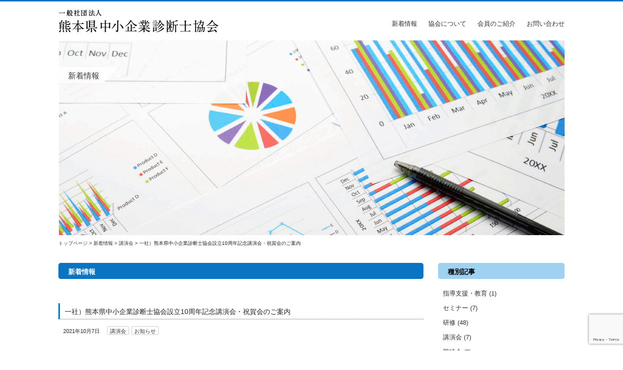

--- FILE ---
content_type: text/html; charset=UTF-8
request_url: https://shindan-kumamoto.jp/%E4%B8%80%E7%A4%BE%EF%BC%89%E7%86%8A%E6%9C%AC%E7%9C%8C%E4%B8%AD%E5%B0%8F%E4%BC%81%E6%A5%AD%E8%A8%BA%E6%96%AD%E5%A3%AB%E5%8D%94%E4%BC%9A%E8%A8%AD%E7%AB%8B10%E5%91%A8%E5%B9%B4%E8%A8%98%E5%BF%B5%E8%AC%9B/
body_size: 11553
content:

	
<!DOCTYPE html>

<html lang="ja">
<head>

	<!-- Google tag (gtag.js) -->
	<script async src="https://www.googletagmanager.com/gtag/js?id=G-8EXBWF0JS6"></script>
	<script>
	  window.dataLayer = window.dataLayer || [];
	  function gtag(){dataLayer.push(arguments);}
	  gtag('js', new Date());
	
	  gtag('config', 'G-8EXBWF0JS6');
	</script>



  <meta charset="utf-8">
  <meta name="keywords" content="熊本県中小企業診断士協会, 中小企業診断士, 熊本, 経営, 事業, 研修, セミナー, 診断, 経営戦略, 経営改革, 支援, 研究">
  <meta name="description" content="当協会は中小企業診断士を会員とする一般社団法人です。経営改革、セミナーによる人財づくり、調査研究にて、中小企業の経営問題の解決と地域の活性化をサポートいたします。">
  
  
  <link rel="stylesheet" href="https://shindan-kumamoto.jp/wp/wp-content/themes/shindan-kumamoto/style.css?ver=1768961577">
  <link rel="stylesheet" href="https://shindan-kumamoto.jp/wp/wp-content/themes/shindan-kumamoto/assets/css/post.css" type="text/css" />
  <link rel="stylesheet" href="https://netdna.bootstrapcdn.com/font-awesome/4.7.0/css/font-awesome.min.css">
  <script type="text/javascript" src="https://ajax.googleapis.com/ajax/libs/jquery/1.8.3/jquery.min.js"></script>
  <script type="text/javascript" src="https://shindan-kumamoto.jp/wp/wp-content/themes/shindan-kumamoto/assets/js/common.js"></script>
  <script type="text/javascript" src="https://shindan-kumamoto.jp/wp/wp-content/themes/shindan-kumamoto/assets/js/flexibility.js"></script>

		    <link rel="stylesheet" href="https://shindan-kumamoto.jp/wp/wp-content/themes/shindan-kumamoto/assets/css/page.css" type="text/css" />
	

    	<style>img:is([sizes="auto" i], [sizes^="auto," i]) { contain-intrinsic-size: 3000px 1500px }</style>
	
		<!-- All in One SEO 4.8.5 - aioseo.com -->
		<title>一社）熊本県中小企業診断士協会設立10周年記念講演会・祝賀会のご案内 | 熊本県中小企業診断士協会</title>
	<meta name="description" content="「 設立１０周年記念講演会・祝賀会」のご案内をいたします。 熊本県中小企業診断士協会の運営につきまして、日頃か" />
	<meta name="robots" content="max-image-preview:large" />
	<meta name="author" content="協会事務局"/>
	<meta name="msvalidate.01" content="A3FE9E75848DD0E36B4F49FEA5EF0EFD" />
	<meta name="keywords" content="講演会,お知らせ" />
	<link rel="canonical" href="https://shindan-kumamoto.jp/%e4%b8%80%e7%a4%be%ef%bc%89%e7%86%8a%e6%9c%ac%e7%9c%8c%e4%b8%ad%e5%b0%8f%e4%bc%81%e6%a5%ad%e8%a8%ba%e6%96%ad%e5%a3%ab%e5%8d%94%e4%bc%9a%e8%a8%ad%e7%ab%8b10%e5%91%a8%e5%b9%b4%e8%a8%98%e5%bf%b5%e8%ac%9b/" />
	<meta name="generator" content="All in One SEO (AIOSEO) 4.8.5" />
		<meta property="og:locale" content="ja_JP" />
		<meta property="og:site_name" content="熊本県中小企業診断士協会" />
		<meta property="og:type" content="article" />
		<meta property="og:title" content="一社）熊本県中小企業診断士協会設立10周年記念講演会・祝賀会のご案内 | 熊本県中小企業診断士協会" />
		<meta property="og:description" content="「 設立１０周年記念講演会・祝賀会」のご案内をいたします。 熊本県中小企業診断士協会の運営につきまして、日頃か" />
		<meta property="og:url" content="https://shindan-kumamoto.jp/%e4%b8%80%e7%a4%be%ef%bc%89%e7%86%8a%e6%9c%ac%e7%9c%8c%e4%b8%ad%e5%b0%8f%e4%bc%81%e6%a5%ad%e8%a8%ba%e6%96%ad%e5%a3%ab%e5%8d%94%e4%bc%9a%e8%a8%ad%e7%ab%8b10%e5%91%a8%e5%b9%b4%e8%a8%98%e5%bf%b5%e8%ac%9b/" />
		<meta property="fb:app_id" content="147907799277683" />
		<meta property="fb:admins" content="676204342572511" />
		<meta property="og:image" content="https://shindan-kumamoto.jp/wp/wp-content/uploads/2018/03/featured-image.jpg" />
		<meta property="og:image:secure_url" content="https://shindan-kumamoto.jp/wp/wp-content/uploads/2018/03/featured-image.jpg" />
		<meta property="og:image:width" content="300" />
		<meta property="og:image:height" content="300" />
		<meta property="article:tag" content="講演会" />
		<meta property="article:tag" content="お知らせ" />
		<meta property="article:published_time" content="2021-10-07T02:31:49+00:00" />
		<meta property="article:modified_time" content="2021-10-07T02:31:49+00:00" />
		<meta property="article:publisher" content="https://www.facebook.com/shindan.kumamoto/" />
		<meta name="twitter:card" content="summary_large_image" />
		<meta name="twitter:site" content="@ShindanKumamoto" />
		<meta name="twitter:title" content="一社）熊本県中小企業診断士協会設立10周年記念講演会・祝賀会のご案内 | 熊本県中小企業診断士協会" />
		<meta name="twitter:description" content="「 設立１０周年記念講演会・祝賀会」のご案内をいたします。 熊本県中小企業診断士協会の運営につきまして、日頃か" />
		<meta name="twitter:creator" content="@ShindanKumamoto" />
		<meta name="twitter:image" content="https://shindan-kumamoto.jp/wp/wp-content/uploads/2018/03/featured-image.jpg" />
		<script type="application/ld+json" class="aioseo-schema">
			{"@context":"https:\/\/schema.org","@graph":[{"@type":"Article","@id":"https:\/\/shindan-kumamoto.jp\/%e4%b8%80%e7%a4%be%ef%bc%89%e7%86%8a%e6%9c%ac%e7%9c%8c%e4%b8%ad%e5%b0%8f%e4%bc%81%e6%a5%ad%e8%a8%ba%e6%96%ad%e5%a3%ab%e5%8d%94%e4%bc%9a%e8%a8%ad%e7%ab%8b10%e5%91%a8%e5%b9%b4%e8%a8%98%e5%bf%b5%e8%ac%9b\/#article","name":"\u4e00\u793e\uff09\u718a\u672c\u770c\u4e2d\u5c0f\u4f01\u696d\u8a3a\u65ad\u58eb\u5354\u4f1a\u8a2d\u7acb10\u5468\u5e74\u8a18\u5ff5\u8b1b\u6f14\u4f1a\u30fb\u795d\u8cc0\u4f1a\u306e\u3054\u6848\u5185 | \u718a\u672c\u770c\u4e2d\u5c0f\u4f01\u696d\u8a3a\u65ad\u58eb\u5354\u4f1a","headline":"\u4e00\u793e\uff09\u718a\u672c\u770c\u4e2d\u5c0f\u4f01\u696d\u8a3a\u65ad\u58eb\u5354\u4f1a\u8a2d\u7acb10\u5468\u5e74\u8a18\u5ff5\u8b1b\u6f14\u4f1a\u30fb\u795d\u8cc0\u4f1a\u306e\u3054\u6848\u5185","author":{"@id":"https:\/\/shindan-kumamoto.jp\/author\/jimukyoku\/#author"},"publisher":{"@id":"https:\/\/shindan-kumamoto.jp\/#organization"},"image":{"@type":"ImageObject","url":"https:\/\/shindan-kumamoto.jp\/wp\/wp-content\/uploads\/2018\/03\/featured-image.jpg","width":300,"height":300},"datePublished":"2021-10-07T11:31:49+09:00","dateModified":"2021-10-07T11:31:49+09:00","inLanguage":"ja","mainEntityOfPage":{"@id":"https:\/\/shindan-kumamoto.jp\/%e4%b8%80%e7%a4%be%ef%bc%89%e7%86%8a%e6%9c%ac%e7%9c%8c%e4%b8%ad%e5%b0%8f%e4%bc%81%e6%a5%ad%e8%a8%ba%e6%96%ad%e5%a3%ab%e5%8d%94%e4%bc%9a%e8%a8%ad%e7%ab%8b10%e5%91%a8%e5%b9%b4%e8%a8%98%e5%bf%b5%e8%ac%9b\/#webpage"},"isPartOf":{"@id":"https:\/\/shindan-kumamoto.jp\/%e4%b8%80%e7%a4%be%ef%bc%89%e7%86%8a%e6%9c%ac%e7%9c%8c%e4%b8%ad%e5%b0%8f%e4%bc%81%e6%a5%ad%e8%a8%ba%e6%96%ad%e5%a3%ab%e5%8d%94%e4%bc%9a%e8%a8%ad%e7%ab%8b10%e5%91%a8%e5%b9%b4%e8%a8%98%e5%bf%b5%e8%ac%9b\/#webpage"},"articleSection":"\u8b1b\u6f14\u4f1a, \u304a\u77e5\u3089\u305b"},{"@type":"BreadcrumbList","@id":"https:\/\/shindan-kumamoto.jp\/%e4%b8%80%e7%a4%be%ef%bc%89%e7%86%8a%e6%9c%ac%e7%9c%8c%e4%b8%ad%e5%b0%8f%e4%bc%81%e6%a5%ad%e8%a8%ba%e6%96%ad%e5%a3%ab%e5%8d%94%e4%bc%9a%e8%a8%ad%e7%ab%8b10%e5%91%a8%e5%b9%b4%e8%a8%98%e5%bf%b5%e8%ac%9b\/#breadcrumblist","itemListElement":[{"@type":"ListItem","@id":"https:\/\/shindan-kumamoto.jp#listItem","position":1,"name":"\u30db\u30fc\u30e0","item":"https:\/\/shindan-kumamoto.jp","nextItem":{"@type":"ListItem","@id":"https:\/\/shindan-kumamoto.jp\/category\/talk\/#listItem","name":"\u8b1b\u6f14\u4f1a"}},{"@type":"ListItem","@id":"https:\/\/shindan-kumamoto.jp\/category\/talk\/#listItem","position":2,"name":"\u8b1b\u6f14\u4f1a","item":"https:\/\/shindan-kumamoto.jp\/category\/talk\/","nextItem":{"@type":"ListItem","@id":"https:\/\/shindan-kumamoto.jp\/%e4%b8%80%e7%a4%be%ef%bc%89%e7%86%8a%e6%9c%ac%e7%9c%8c%e4%b8%ad%e5%b0%8f%e4%bc%81%e6%a5%ad%e8%a8%ba%e6%96%ad%e5%a3%ab%e5%8d%94%e4%bc%9a%e8%a8%ad%e7%ab%8b10%e5%91%a8%e5%b9%b4%e8%a8%98%e5%bf%b5%e8%ac%9b\/#listItem","name":"\u4e00\u793e\uff09\u718a\u672c\u770c\u4e2d\u5c0f\u4f01\u696d\u8a3a\u65ad\u58eb\u5354\u4f1a\u8a2d\u7acb10\u5468\u5e74\u8a18\u5ff5\u8b1b\u6f14\u4f1a\u30fb\u795d\u8cc0\u4f1a\u306e\u3054\u6848\u5185"},"previousItem":{"@type":"ListItem","@id":"https:\/\/shindan-kumamoto.jp#listItem","name":"\u30db\u30fc\u30e0"}},{"@type":"ListItem","@id":"https:\/\/shindan-kumamoto.jp\/%e4%b8%80%e7%a4%be%ef%bc%89%e7%86%8a%e6%9c%ac%e7%9c%8c%e4%b8%ad%e5%b0%8f%e4%bc%81%e6%a5%ad%e8%a8%ba%e6%96%ad%e5%a3%ab%e5%8d%94%e4%bc%9a%e8%a8%ad%e7%ab%8b10%e5%91%a8%e5%b9%b4%e8%a8%98%e5%bf%b5%e8%ac%9b\/#listItem","position":3,"name":"\u4e00\u793e\uff09\u718a\u672c\u770c\u4e2d\u5c0f\u4f01\u696d\u8a3a\u65ad\u58eb\u5354\u4f1a\u8a2d\u7acb10\u5468\u5e74\u8a18\u5ff5\u8b1b\u6f14\u4f1a\u30fb\u795d\u8cc0\u4f1a\u306e\u3054\u6848\u5185","previousItem":{"@type":"ListItem","@id":"https:\/\/shindan-kumamoto.jp\/category\/talk\/#listItem","name":"\u8b1b\u6f14\u4f1a"}}]},{"@type":"Organization","@id":"https:\/\/shindan-kumamoto.jp\/#organization","name":"\u718a\u672c\u770c\u4e2d\u5c0f\u4f01\u696d\u8a3a\u65ad\u58eb\u5354\u4f1a","description":"\u5f53\u5354\u4f1a\u306f\u718a\u672c\u306e\u4e2d\u5c0f\u4f01\u696d\u8a3a\u65ad\u58eb\u3092\u4f1a\u54e1\u3068\u3059\u308b\u4e00\u822c\u793e\u56e3\u6cd5\u4eba\u3067\u3059\u3002","url":"https:\/\/shindan-kumamoto.jp\/","sameAs":["https:\/\/twitter.com\/ShindanKumamoto\/"]},{"@type":"Person","@id":"https:\/\/shindan-kumamoto.jp\/author\/jimukyoku\/#author","url":"https:\/\/shindan-kumamoto.jp\/author\/jimukyoku\/","name":"\u5354\u4f1a\u4e8b\u52d9\u5c40","image":{"@type":"ImageObject","@id":"https:\/\/shindan-kumamoto.jp\/%e4%b8%80%e7%a4%be%ef%bc%89%e7%86%8a%e6%9c%ac%e7%9c%8c%e4%b8%ad%e5%b0%8f%e4%bc%81%e6%a5%ad%e8%a8%ba%e6%96%ad%e5%a3%ab%e5%8d%94%e4%bc%9a%e8%a8%ad%e7%ab%8b10%e5%91%a8%e5%b9%b4%e8%a8%98%e5%bf%b5%e8%ac%9b\/#authorImage","url":"https:\/\/secure.gravatar.com\/avatar\/b60fb511955e076e80d4bb84613f3c2289eb8e9209ba4604898fee1a379d013c?s=96&d=mm&r=g","width":96,"height":96,"caption":"\u5354\u4f1a\u4e8b\u52d9\u5c40"}},{"@type":"WebPage","@id":"https:\/\/shindan-kumamoto.jp\/%e4%b8%80%e7%a4%be%ef%bc%89%e7%86%8a%e6%9c%ac%e7%9c%8c%e4%b8%ad%e5%b0%8f%e4%bc%81%e6%a5%ad%e8%a8%ba%e6%96%ad%e5%a3%ab%e5%8d%94%e4%bc%9a%e8%a8%ad%e7%ab%8b10%e5%91%a8%e5%b9%b4%e8%a8%98%e5%bf%b5%e8%ac%9b\/#webpage","url":"https:\/\/shindan-kumamoto.jp\/%e4%b8%80%e7%a4%be%ef%bc%89%e7%86%8a%e6%9c%ac%e7%9c%8c%e4%b8%ad%e5%b0%8f%e4%bc%81%e6%a5%ad%e8%a8%ba%e6%96%ad%e5%a3%ab%e5%8d%94%e4%bc%9a%e8%a8%ad%e7%ab%8b10%e5%91%a8%e5%b9%b4%e8%a8%98%e5%bf%b5%e8%ac%9b\/","name":"\u4e00\u793e\uff09\u718a\u672c\u770c\u4e2d\u5c0f\u4f01\u696d\u8a3a\u65ad\u58eb\u5354\u4f1a\u8a2d\u7acb10\u5468\u5e74\u8a18\u5ff5\u8b1b\u6f14\u4f1a\u30fb\u795d\u8cc0\u4f1a\u306e\u3054\u6848\u5185 | \u718a\u672c\u770c\u4e2d\u5c0f\u4f01\u696d\u8a3a\u65ad\u58eb\u5354\u4f1a","description":"\u300c \u8a2d\u7acb\uff11\uff10\u5468\u5e74\u8a18\u5ff5\u8b1b\u6f14\u4f1a\u30fb\u795d\u8cc0\u4f1a\u300d\u306e\u3054\u6848\u5185\u3092\u3044\u305f\u3057\u307e\u3059\u3002 \u718a\u672c\u770c\u4e2d\u5c0f\u4f01\u696d\u8a3a\u65ad\u58eb\u5354\u4f1a\u306e\u904b\u55b6\u306b\u3064\u304d\u307e\u3057\u3066\u3001\u65e5\u9803\u304b","inLanguage":"ja","isPartOf":{"@id":"https:\/\/shindan-kumamoto.jp\/#website"},"breadcrumb":{"@id":"https:\/\/shindan-kumamoto.jp\/%e4%b8%80%e7%a4%be%ef%bc%89%e7%86%8a%e6%9c%ac%e7%9c%8c%e4%b8%ad%e5%b0%8f%e4%bc%81%e6%a5%ad%e8%a8%ba%e6%96%ad%e5%a3%ab%e5%8d%94%e4%bc%9a%e8%a8%ad%e7%ab%8b10%e5%91%a8%e5%b9%b4%e8%a8%98%e5%bf%b5%e8%ac%9b\/#breadcrumblist"},"author":{"@id":"https:\/\/shindan-kumamoto.jp\/author\/jimukyoku\/#author"},"creator":{"@id":"https:\/\/shindan-kumamoto.jp\/author\/jimukyoku\/#author"},"image":{"@type":"ImageObject","url":"https:\/\/shindan-kumamoto.jp\/wp\/wp-content\/uploads\/2018\/03\/featured-image.jpg","@id":"https:\/\/shindan-kumamoto.jp\/%e4%b8%80%e7%a4%be%ef%bc%89%e7%86%8a%e6%9c%ac%e7%9c%8c%e4%b8%ad%e5%b0%8f%e4%bc%81%e6%a5%ad%e8%a8%ba%e6%96%ad%e5%a3%ab%e5%8d%94%e4%bc%9a%e8%a8%ad%e7%ab%8b10%e5%91%a8%e5%b9%b4%e8%a8%98%e5%bf%b5%e8%ac%9b\/#mainImage","width":300,"height":300},"primaryImageOfPage":{"@id":"https:\/\/shindan-kumamoto.jp\/%e4%b8%80%e7%a4%be%ef%bc%89%e7%86%8a%e6%9c%ac%e7%9c%8c%e4%b8%ad%e5%b0%8f%e4%bc%81%e6%a5%ad%e8%a8%ba%e6%96%ad%e5%a3%ab%e5%8d%94%e4%bc%9a%e8%a8%ad%e7%ab%8b10%e5%91%a8%e5%b9%b4%e8%a8%98%e5%bf%b5%e8%ac%9b\/#mainImage"},"datePublished":"2021-10-07T11:31:49+09:00","dateModified":"2021-10-07T11:31:49+09:00"},{"@type":"WebSite","@id":"https:\/\/shindan-kumamoto.jp\/#website","url":"https:\/\/shindan-kumamoto.jp\/","name":"\u718a\u672c\u770c\u4e2d\u5c0f\u4f01\u696d\u8a3a\u65ad\u58eb\u5354\u4f1a","description":"\u5f53\u5354\u4f1a\u306f\u718a\u672c\u306e\u4e2d\u5c0f\u4f01\u696d\u8a3a\u65ad\u58eb\u3092\u4f1a\u54e1\u3068\u3059\u308b\u4e00\u822c\u793e\u56e3\u6cd5\u4eba\u3067\u3059\u3002","inLanguage":"ja","publisher":{"@id":"https:\/\/shindan-kumamoto.jp\/#organization"}}]}
		</script>
		<!-- All in One SEO -->

<link rel="alternate" type="application/rss+xml" title="熊本県中小企業診断士協会 &raquo; フィード" href="https://shindan-kumamoto.jp/feed/" />
<link rel="alternate" type="application/rss+xml" title="熊本県中小企業診断士協会 &raquo; コメントフィード" href="https://shindan-kumamoto.jp/comments/feed/" />
<script type="text/javascript">
/* <![CDATA[ */
window._wpemojiSettings = {"baseUrl":"https:\/\/s.w.org\/images\/core\/emoji\/16.0.1\/72x72\/","ext":".png","svgUrl":"https:\/\/s.w.org\/images\/core\/emoji\/16.0.1\/svg\/","svgExt":".svg","source":{"concatemoji":"https:\/\/shindan-kumamoto.jp\/wp\/wp-includes\/js\/wp-emoji-release.min.js?ver=6.8.3"}};
/*! This file is auto-generated */
!function(s,n){var o,i,e;function c(e){try{var t={supportTests:e,timestamp:(new Date).valueOf()};sessionStorage.setItem(o,JSON.stringify(t))}catch(e){}}function p(e,t,n){e.clearRect(0,0,e.canvas.width,e.canvas.height),e.fillText(t,0,0);var t=new Uint32Array(e.getImageData(0,0,e.canvas.width,e.canvas.height).data),a=(e.clearRect(0,0,e.canvas.width,e.canvas.height),e.fillText(n,0,0),new Uint32Array(e.getImageData(0,0,e.canvas.width,e.canvas.height).data));return t.every(function(e,t){return e===a[t]})}function u(e,t){e.clearRect(0,0,e.canvas.width,e.canvas.height),e.fillText(t,0,0);for(var n=e.getImageData(16,16,1,1),a=0;a<n.data.length;a++)if(0!==n.data[a])return!1;return!0}function f(e,t,n,a){switch(t){case"flag":return n(e,"\ud83c\udff3\ufe0f\u200d\u26a7\ufe0f","\ud83c\udff3\ufe0f\u200b\u26a7\ufe0f")?!1:!n(e,"\ud83c\udde8\ud83c\uddf6","\ud83c\udde8\u200b\ud83c\uddf6")&&!n(e,"\ud83c\udff4\udb40\udc67\udb40\udc62\udb40\udc65\udb40\udc6e\udb40\udc67\udb40\udc7f","\ud83c\udff4\u200b\udb40\udc67\u200b\udb40\udc62\u200b\udb40\udc65\u200b\udb40\udc6e\u200b\udb40\udc67\u200b\udb40\udc7f");case"emoji":return!a(e,"\ud83e\udedf")}return!1}function g(e,t,n,a){var r="undefined"!=typeof WorkerGlobalScope&&self instanceof WorkerGlobalScope?new OffscreenCanvas(300,150):s.createElement("canvas"),o=r.getContext("2d",{willReadFrequently:!0}),i=(o.textBaseline="top",o.font="600 32px Arial",{});return e.forEach(function(e){i[e]=t(o,e,n,a)}),i}function t(e){var t=s.createElement("script");t.src=e,t.defer=!0,s.head.appendChild(t)}"undefined"!=typeof Promise&&(o="wpEmojiSettingsSupports",i=["flag","emoji"],n.supports={everything:!0,everythingExceptFlag:!0},e=new Promise(function(e){s.addEventListener("DOMContentLoaded",e,{once:!0})}),new Promise(function(t){var n=function(){try{var e=JSON.parse(sessionStorage.getItem(o));if("object"==typeof e&&"number"==typeof e.timestamp&&(new Date).valueOf()<e.timestamp+604800&&"object"==typeof e.supportTests)return e.supportTests}catch(e){}return null}();if(!n){if("undefined"!=typeof Worker&&"undefined"!=typeof OffscreenCanvas&&"undefined"!=typeof URL&&URL.createObjectURL&&"undefined"!=typeof Blob)try{var e="postMessage("+g.toString()+"("+[JSON.stringify(i),f.toString(),p.toString(),u.toString()].join(",")+"));",a=new Blob([e],{type:"text/javascript"}),r=new Worker(URL.createObjectURL(a),{name:"wpTestEmojiSupports"});return void(r.onmessage=function(e){c(n=e.data),r.terminate(),t(n)})}catch(e){}c(n=g(i,f,p,u))}t(n)}).then(function(e){for(var t in e)n.supports[t]=e[t],n.supports.everything=n.supports.everything&&n.supports[t],"flag"!==t&&(n.supports.everythingExceptFlag=n.supports.everythingExceptFlag&&n.supports[t]);n.supports.everythingExceptFlag=n.supports.everythingExceptFlag&&!n.supports.flag,n.DOMReady=!1,n.readyCallback=function(){n.DOMReady=!0}}).then(function(){return e}).then(function(){var e;n.supports.everything||(n.readyCallback(),(e=n.source||{}).concatemoji?t(e.concatemoji):e.wpemoji&&e.twemoji&&(t(e.twemoji),t(e.wpemoji)))}))}((window,document),window._wpemojiSettings);
/* ]]> */
</script>
<style id='wp-emoji-styles-inline-css' type='text/css'>

	img.wp-smiley, img.emoji {
		display: inline !important;
		border: none !important;
		box-shadow: none !important;
		height: 1em !important;
		width: 1em !important;
		margin: 0 0.07em !important;
		vertical-align: -0.1em !important;
		background: none !important;
		padding: 0 !important;
	}
</style>
<link rel='stylesheet' id='wp-block-library-css' href='https://shindan-kumamoto.jp/wp/wp-includes/css/dist/block-library/style.min.css?ver=6.8.3' type='text/css' media='all' />
<style id='classic-theme-styles-inline-css' type='text/css'>
/*! This file is auto-generated */
.wp-block-button__link{color:#fff;background-color:#32373c;border-radius:9999px;box-shadow:none;text-decoration:none;padding:calc(.667em + 2px) calc(1.333em + 2px);font-size:1.125em}.wp-block-file__button{background:#32373c;color:#fff;text-decoration:none}
</style>
<style id='global-styles-inline-css' type='text/css'>
:root{--wp--preset--aspect-ratio--square: 1;--wp--preset--aspect-ratio--4-3: 4/3;--wp--preset--aspect-ratio--3-4: 3/4;--wp--preset--aspect-ratio--3-2: 3/2;--wp--preset--aspect-ratio--2-3: 2/3;--wp--preset--aspect-ratio--16-9: 16/9;--wp--preset--aspect-ratio--9-16: 9/16;--wp--preset--color--black: #000000;--wp--preset--color--cyan-bluish-gray: #abb8c3;--wp--preset--color--white: #ffffff;--wp--preset--color--pale-pink: #f78da7;--wp--preset--color--vivid-red: #cf2e2e;--wp--preset--color--luminous-vivid-orange: #ff6900;--wp--preset--color--luminous-vivid-amber: #fcb900;--wp--preset--color--light-green-cyan: #7bdcb5;--wp--preset--color--vivid-green-cyan: #00d084;--wp--preset--color--pale-cyan-blue: #8ed1fc;--wp--preset--color--vivid-cyan-blue: #0693e3;--wp--preset--color--vivid-purple: #9b51e0;--wp--preset--gradient--vivid-cyan-blue-to-vivid-purple: linear-gradient(135deg,rgba(6,147,227,1) 0%,rgb(155,81,224) 100%);--wp--preset--gradient--light-green-cyan-to-vivid-green-cyan: linear-gradient(135deg,rgb(122,220,180) 0%,rgb(0,208,130) 100%);--wp--preset--gradient--luminous-vivid-amber-to-luminous-vivid-orange: linear-gradient(135deg,rgba(252,185,0,1) 0%,rgba(255,105,0,1) 100%);--wp--preset--gradient--luminous-vivid-orange-to-vivid-red: linear-gradient(135deg,rgba(255,105,0,1) 0%,rgb(207,46,46) 100%);--wp--preset--gradient--very-light-gray-to-cyan-bluish-gray: linear-gradient(135deg,rgb(238,238,238) 0%,rgb(169,184,195) 100%);--wp--preset--gradient--cool-to-warm-spectrum: linear-gradient(135deg,rgb(74,234,220) 0%,rgb(151,120,209) 20%,rgb(207,42,186) 40%,rgb(238,44,130) 60%,rgb(251,105,98) 80%,rgb(254,248,76) 100%);--wp--preset--gradient--blush-light-purple: linear-gradient(135deg,rgb(255,206,236) 0%,rgb(152,150,240) 100%);--wp--preset--gradient--blush-bordeaux: linear-gradient(135deg,rgb(254,205,165) 0%,rgb(254,45,45) 50%,rgb(107,0,62) 100%);--wp--preset--gradient--luminous-dusk: linear-gradient(135deg,rgb(255,203,112) 0%,rgb(199,81,192) 50%,rgb(65,88,208) 100%);--wp--preset--gradient--pale-ocean: linear-gradient(135deg,rgb(255,245,203) 0%,rgb(182,227,212) 50%,rgb(51,167,181) 100%);--wp--preset--gradient--electric-grass: linear-gradient(135deg,rgb(202,248,128) 0%,rgb(113,206,126) 100%);--wp--preset--gradient--midnight: linear-gradient(135deg,rgb(2,3,129) 0%,rgb(40,116,252) 100%);--wp--preset--font-size--small: 13px;--wp--preset--font-size--medium: 20px;--wp--preset--font-size--large: 36px;--wp--preset--font-size--x-large: 42px;--wp--preset--spacing--20: 0.44rem;--wp--preset--spacing--30: 0.67rem;--wp--preset--spacing--40: 1rem;--wp--preset--spacing--50: 1.5rem;--wp--preset--spacing--60: 2.25rem;--wp--preset--spacing--70: 3.38rem;--wp--preset--spacing--80: 5.06rem;--wp--preset--shadow--natural: 6px 6px 9px rgba(0, 0, 0, 0.2);--wp--preset--shadow--deep: 12px 12px 50px rgba(0, 0, 0, 0.4);--wp--preset--shadow--sharp: 6px 6px 0px rgba(0, 0, 0, 0.2);--wp--preset--shadow--outlined: 6px 6px 0px -3px rgba(255, 255, 255, 1), 6px 6px rgba(0, 0, 0, 1);--wp--preset--shadow--crisp: 6px 6px 0px rgba(0, 0, 0, 1);}:where(.is-layout-flex){gap: 0.5em;}:where(.is-layout-grid){gap: 0.5em;}body .is-layout-flex{display: flex;}.is-layout-flex{flex-wrap: wrap;align-items: center;}.is-layout-flex > :is(*, div){margin: 0;}body .is-layout-grid{display: grid;}.is-layout-grid > :is(*, div){margin: 0;}:where(.wp-block-columns.is-layout-flex){gap: 2em;}:where(.wp-block-columns.is-layout-grid){gap: 2em;}:where(.wp-block-post-template.is-layout-flex){gap: 1.25em;}:where(.wp-block-post-template.is-layout-grid){gap: 1.25em;}.has-black-color{color: var(--wp--preset--color--black) !important;}.has-cyan-bluish-gray-color{color: var(--wp--preset--color--cyan-bluish-gray) !important;}.has-white-color{color: var(--wp--preset--color--white) !important;}.has-pale-pink-color{color: var(--wp--preset--color--pale-pink) !important;}.has-vivid-red-color{color: var(--wp--preset--color--vivid-red) !important;}.has-luminous-vivid-orange-color{color: var(--wp--preset--color--luminous-vivid-orange) !important;}.has-luminous-vivid-amber-color{color: var(--wp--preset--color--luminous-vivid-amber) !important;}.has-light-green-cyan-color{color: var(--wp--preset--color--light-green-cyan) !important;}.has-vivid-green-cyan-color{color: var(--wp--preset--color--vivid-green-cyan) !important;}.has-pale-cyan-blue-color{color: var(--wp--preset--color--pale-cyan-blue) !important;}.has-vivid-cyan-blue-color{color: var(--wp--preset--color--vivid-cyan-blue) !important;}.has-vivid-purple-color{color: var(--wp--preset--color--vivid-purple) !important;}.has-black-background-color{background-color: var(--wp--preset--color--black) !important;}.has-cyan-bluish-gray-background-color{background-color: var(--wp--preset--color--cyan-bluish-gray) !important;}.has-white-background-color{background-color: var(--wp--preset--color--white) !important;}.has-pale-pink-background-color{background-color: var(--wp--preset--color--pale-pink) !important;}.has-vivid-red-background-color{background-color: var(--wp--preset--color--vivid-red) !important;}.has-luminous-vivid-orange-background-color{background-color: var(--wp--preset--color--luminous-vivid-orange) !important;}.has-luminous-vivid-amber-background-color{background-color: var(--wp--preset--color--luminous-vivid-amber) !important;}.has-light-green-cyan-background-color{background-color: var(--wp--preset--color--light-green-cyan) !important;}.has-vivid-green-cyan-background-color{background-color: var(--wp--preset--color--vivid-green-cyan) !important;}.has-pale-cyan-blue-background-color{background-color: var(--wp--preset--color--pale-cyan-blue) !important;}.has-vivid-cyan-blue-background-color{background-color: var(--wp--preset--color--vivid-cyan-blue) !important;}.has-vivid-purple-background-color{background-color: var(--wp--preset--color--vivid-purple) !important;}.has-black-border-color{border-color: var(--wp--preset--color--black) !important;}.has-cyan-bluish-gray-border-color{border-color: var(--wp--preset--color--cyan-bluish-gray) !important;}.has-white-border-color{border-color: var(--wp--preset--color--white) !important;}.has-pale-pink-border-color{border-color: var(--wp--preset--color--pale-pink) !important;}.has-vivid-red-border-color{border-color: var(--wp--preset--color--vivid-red) !important;}.has-luminous-vivid-orange-border-color{border-color: var(--wp--preset--color--luminous-vivid-orange) !important;}.has-luminous-vivid-amber-border-color{border-color: var(--wp--preset--color--luminous-vivid-amber) !important;}.has-light-green-cyan-border-color{border-color: var(--wp--preset--color--light-green-cyan) !important;}.has-vivid-green-cyan-border-color{border-color: var(--wp--preset--color--vivid-green-cyan) !important;}.has-pale-cyan-blue-border-color{border-color: var(--wp--preset--color--pale-cyan-blue) !important;}.has-vivid-cyan-blue-border-color{border-color: var(--wp--preset--color--vivid-cyan-blue) !important;}.has-vivid-purple-border-color{border-color: var(--wp--preset--color--vivid-purple) !important;}.has-vivid-cyan-blue-to-vivid-purple-gradient-background{background: var(--wp--preset--gradient--vivid-cyan-blue-to-vivid-purple) !important;}.has-light-green-cyan-to-vivid-green-cyan-gradient-background{background: var(--wp--preset--gradient--light-green-cyan-to-vivid-green-cyan) !important;}.has-luminous-vivid-amber-to-luminous-vivid-orange-gradient-background{background: var(--wp--preset--gradient--luminous-vivid-amber-to-luminous-vivid-orange) !important;}.has-luminous-vivid-orange-to-vivid-red-gradient-background{background: var(--wp--preset--gradient--luminous-vivid-orange-to-vivid-red) !important;}.has-very-light-gray-to-cyan-bluish-gray-gradient-background{background: var(--wp--preset--gradient--very-light-gray-to-cyan-bluish-gray) !important;}.has-cool-to-warm-spectrum-gradient-background{background: var(--wp--preset--gradient--cool-to-warm-spectrum) !important;}.has-blush-light-purple-gradient-background{background: var(--wp--preset--gradient--blush-light-purple) !important;}.has-blush-bordeaux-gradient-background{background: var(--wp--preset--gradient--blush-bordeaux) !important;}.has-luminous-dusk-gradient-background{background: var(--wp--preset--gradient--luminous-dusk) !important;}.has-pale-ocean-gradient-background{background: var(--wp--preset--gradient--pale-ocean) !important;}.has-electric-grass-gradient-background{background: var(--wp--preset--gradient--electric-grass) !important;}.has-midnight-gradient-background{background: var(--wp--preset--gradient--midnight) !important;}.has-small-font-size{font-size: var(--wp--preset--font-size--small) !important;}.has-medium-font-size{font-size: var(--wp--preset--font-size--medium) !important;}.has-large-font-size{font-size: var(--wp--preset--font-size--large) !important;}.has-x-large-font-size{font-size: var(--wp--preset--font-size--x-large) !important;}
:where(.wp-block-post-template.is-layout-flex){gap: 1.25em;}:where(.wp-block-post-template.is-layout-grid){gap: 1.25em;}
:where(.wp-block-columns.is-layout-flex){gap: 2em;}:where(.wp-block-columns.is-layout-grid){gap: 2em;}
:root :where(.wp-block-pullquote){font-size: 1.5em;line-height: 1.6;}
</style>
<link rel='stylesheet' id='tablepress-default-css' href='https://shindan-kumamoto.jp/wp/wp-content/tablepress-combined.min.css?ver=14' type='text/css' media='all' />
<link rel="https://api.w.org/" href="https://shindan-kumamoto.jp/wp-json/" /><link rel="alternate" title="JSON" type="application/json" href="https://shindan-kumamoto.jp/wp-json/wp/v2/posts/2547" /><link rel="EditURI" type="application/rsd+xml" title="RSD" href="https://shindan-kumamoto.jp/wp/xmlrpc.php?rsd" />
<link rel='shortlink' href='https://shindan-kumamoto.jp/?p=2547' />
<link rel="alternate" title="oEmbed (JSON)" type="application/json+oembed" href="https://shindan-kumamoto.jp/wp-json/oembed/1.0/embed?url=https%3A%2F%2Fshindan-kumamoto.jp%2F%25e4%25b8%2580%25e7%25a4%25be%25ef%25bc%2589%25e7%2586%258a%25e6%259c%25ac%25e7%259c%258c%25e4%25b8%25ad%25e5%25b0%258f%25e4%25bc%2581%25e6%25a5%25ad%25e8%25a8%25ba%25e6%2596%25ad%25e5%25a3%25ab%25e5%258d%2594%25e4%25bc%259a%25e8%25a8%25ad%25e7%25ab%258b10%25e5%2591%25a8%25e5%25b9%25b4%25e8%25a8%2598%25e5%25bf%25b5%25e8%25ac%259b%2F" />
<link rel="alternate" title="oEmbed (XML)" type="text/xml+oembed" href="https://shindan-kumamoto.jp/wp-json/oembed/1.0/embed?url=https%3A%2F%2Fshindan-kumamoto.jp%2F%25e4%25b8%2580%25e7%25a4%25be%25ef%25bc%2589%25e7%2586%258a%25e6%259c%25ac%25e7%259c%258c%25e4%25b8%25ad%25e5%25b0%258f%25e4%25bc%2581%25e6%25a5%25ad%25e8%25a8%25ba%25e6%2596%25ad%25e5%25a3%25ab%25e5%258d%2594%25e4%25bc%259a%25e8%25a8%25ad%25e7%25ab%258b10%25e5%2591%25a8%25e5%25b9%25b4%25e8%25a8%2598%25e5%25bf%25b5%25e8%25ac%259b%2F&#038;format=xml" />
<link rel="icon" href="https://shindan-kumamoto.jp/wp/wp-content/uploads/2022/02/cropped-badge-32x32.png" sizes="32x32" />
<link rel="icon" href="https://shindan-kumamoto.jp/wp/wp-content/uploads/2022/02/cropped-badge-192x192.png" sizes="192x192" />
<link rel="apple-touch-icon" href="https://shindan-kumamoto.jp/wp/wp-content/uploads/2022/02/cropped-badge-180x180.png" />
<meta name="msapplication-TileImage" content="https://shindan-kumamoto.jp/wp/wp-content/uploads/2022/02/cropped-badge-270x270.png" />
</head>



<body class="wp-singular post-template-default single single-post postid-2547 single-format-standard wp-theme-shindan-kumamoto">

<header>
	<h1><a href="https://shindan-kumamoto.jp">
		<img src="https://shindan-kumamoto.jp/wp/wp-content/themes/shindan-kumamoto/assets/img/common/logo-header.png" alt="熊本県中小企業診断士協会" width="330" height="50"></a></h1>


	<nav class="clear">
		<div class="menu-menu-1-container"><ul id="menu-menu-1" class="menu"><li id="menu-item-51" class="menu-item menu-item-type-post_type menu-item-object-page current_page_parent menu-item-51"><a href="https://shindan-kumamoto.jp/news/">新着情報</a></li>
<li id="menu-item-124" class="menu-item menu-item-type-post_type menu-item-object-page menu-item-124"><a href="https://shindan-kumamoto.jp/office/">協会について</a></li>
<li id="menu-item-940" class="menu-item menu-item-type-post_type_archive menu-item-object-member menu-item-940"><a href="https://shindan-kumamoto.jp/member/">会員のご紹介</a></li>
<li id="menu-item-33" class="menu-item menu-item-type-post_type menu-item-object-page menu-item-33"><a href="https://shindan-kumamoto.jp/contact/">お問い合わせ</a></li>
</ul></div>	</nav>


</header>



<div class="page-main-ph">

	<div class="main-ph">

					<img src="https://shindan-kumamoto.jp/wp/wp-content/themes/shindan-kumamoto/assets/img/post/news-main.jpg">
			<p><span>新着情報</span></p>


			</div>





	<div class="breadcrumbs">
	    <!-- Breadcrumb NavXT 7.2.0 -->
<span property="itemListElement" typeof="ListItem"><a property="item" typeof="WebPage" title="熊本県中小企業診断士協会へ移動" href="https://shindan-kumamoto.jp" class="home"><span property="name">トップページ</span></a><meta property="position" content="1"></span>&nbsp;&gt;&nbsp;<span property="itemListElement" typeof="ListItem"><a property="item" typeof="WebPage" title="新着情報へ移動" href="https://shindan-kumamoto.jp/news/" class="post-root post post-post"><span property="name">新着情報</span></a><meta property="position" content="2"></span>&nbsp;&gt;&nbsp;<span property="itemListElement" typeof="ListItem"><a property="item" typeof="WebPage" title="講演会のカテゴリーアーカイブへ移動" href="https://shindan-kumamoto.jp/category/talk/" class="taxonomy category"><span property="name">講演会</span></a><meta property="position" content="3"></span>&nbsp;&gt;&nbsp;<span property="itemListElement" typeof="ListItem"><span property="name">一社）熊本県中小企業診断士協会設立10周年記念講演会・祝賀会のご案内</span><meta property="position" content="4"></span>	</div>

</div>




<div class="container clear">


		<section class="container-right">
			
<aside>

	<ul>
		<li id="categories-4" class="widget widget_categories"><h2 class="widgettitle">種別記事</h2>

			<ul>
					<li class="cat-item cat-item-6"><a href="https://shindan-kumamoto.jp/category/coaching/">指導支援・教育 (1)</a>
</li>
	<li class="cat-item cat-item-2"><a href="https://shindan-kumamoto.jp/category/seminar/">セミナー (7)</a>
</li>
	<li class="cat-item cat-item-4"><a href="https://shindan-kumamoto.jp/category/training/">研修 (48)</a>
</li>
	<li class="cat-item cat-item-17"><a href="https://shindan-kumamoto.jp/category/talk/">講演会 (7)</a>
</li>
	<li class="cat-item cat-item-18"><a href="https://shindan-kumamoto.jp/category/party/">親睦会 (3)</a>
</li>
	<li class="cat-item cat-item-1"><a href="https://shindan-kumamoto.jp/category/news/">お知らせ (81)</a>
</li>
			</ul>

			</li>
<li id="archives-4" class="widget widget_archive"><h2 class="widgettitle">月別記事</h2>
		<label class="screen-reader-text" for="archives-dropdown-4">月別記事</label>
		<select id="archives-dropdown-4" name="archive-dropdown">
			
			<option value="">月を選択</option>
				<option value='https://shindan-kumamoto.jp/2025/10/'> 2025年10月 &nbsp;(1)</option>
	<option value='https://shindan-kumamoto.jp/2025/09/'> 2025年9月 &nbsp;(2)</option>
	<option value='https://shindan-kumamoto.jp/2025/08/'> 2025年8月 &nbsp;(1)</option>
	<option value='https://shindan-kumamoto.jp/2025/07/'> 2025年7月 &nbsp;(2)</option>
	<option value='https://shindan-kumamoto.jp/2025/06/'> 2025年6月 &nbsp;(1)</option>
	<option value='https://shindan-kumamoto.jp/2025/05/'> 2025年5月 &nbsp;(1)</option>
	<option value='https://shindan-kumamoto.jp/2025/03/'> 2025年3月 &nbsp;(1)</option>
	<option value='https://shindan-kumamoto.jp/2025/02/'> 2025年2月 &nbsp;(2)</option>
	<option value='https://shindan-kumamoto.jp/2025/01/'> 2025年1月 &nbsp;(2)</option>
	<option value='https://shindan-kumamoto.jp/2024/09/'> 2024年9月 &nbsp;(1)</option>
	<option value='https://shindan-kumamoto.jp/2024/07/'> 2024年7月 &nbsp;(2)</option>
	<option value='https://shindan-kumamoto.jp/2024/03/'> 2024年3月 &nbsp;(1)</option>
	<option value='https://shindan-kumamoto.jp/2024/02/'> 2024年2月 &nbsp;(3)</option>
	<option value='https://shindan-kumamoto.jp/2024/01/'> 2024年1月 &nbsp;(1)</option>
	<option value='https://shindan-kumamoto.jp/2023/12/'> 2023年12月 &nbsp;(2)</option>
	<option value='https://shindan-kumamoto.jp/2023/10/'> 2023年10月 &nbsp;(1)</option>
	<option value='https://shindan-kumamoto.jp/2023/09/'> 2023年9月 &nbsp;(1)</option>
	<option value='https://shindan-kumamoto.jp/2023/05/'> 2023年5月 &nbsp;(1)</option>
	<option value='https://shindan-kumamoto.jp/2023/01/'> 2023年1月 &nbsp;(3)</option>
	<option value='https://shindan-kumamoto.jp/2022/11/'> 2022年11月 &nbsp;(1)</option>
	<option value='https://shindan-kumamoto.jp/2022/10/'> 2022年10月 &nbsp;(1)</option>
	<option value='https://shindan-kumamoto.jp/2022/09/'> 2022年9月 &nbsp;(1)</option>
	<option value='https://shindan-kumamoto.jp/2022/07/'> 2022年7月 &nbsp;(1)</option>
	<option value='https://shindan-kumamoto.jp/2022/05/'> 2022年5月 &nbsp;(1)</option>
	<option value='https://shindan-kumamoto.jp/2022/02/'> 2022年2月 &nbsp;(2)</option>
	<option value='https://shindan-kumamoto.jp/2021/10/'> 2021年10月 &nbsp;(1)</option>
	<option value='https://shindan-kumamoto.jp/2021/09/'> 2021年9月 &nbsp;(1)</option>
	<option value='https://shindan-kumamoto.jp/2021/06/'> 2021年6月 &nbsp;(1)</option>
	<option value='https://shindan-kumamoto.jp/2021/01/'> 2021年1月 &nbsp;(2)</option>
	<option value='https://shindan-kumamoto.jp/2020/10/'> 2020年10月 &nbsp;(1)</option>
	<option value='https://shindan-kumamoto.jp/2020/07/'> 2020年7月 &nbsp;(2)</option>
	<option value='https://shindan-kumamoto.jp/2020/05/'> 2020年5月 &nbsp;(1)</option>
	<option value='https://shindan-kumamoto.jp/2020/03/'> 2020年3月 &nbsp;(2)</option>
	<option value='https://shindan-kumamoto.jp/2020/02/'> 2020年2月 &nbsp;(1)</option>
	<option value='https://shindan-kumamoto.jp/2019/12/'> 2019年12月 &nbsp;(2)</option>
	<option value='https://shindan-kumamoto.jp/2019/10/'> 2019年10月 &nbsp;(1)</option>
	<option value='https://shindan-kumamoto.jp/2019/09/'> 2019年9月 &nbsp;(1)</option>
	<option value='https://shindan-kumamoto.jp/2019/07/'> 2019年7月 &nbsp;(1)</option>
	<option value='https://shindan-kumamoto.jp/2019/04/'> 2019年4月 &nbsp;(1)</option>
	<option value='https://shindan-kumamoto.jp/2019/03/'> 2019年3月 &nbsp;(1)</option>
	<option value='https://shindan-kumamoto.jp/2019/02/'> 2019年2月 &nbsp;(1)</option>
	<option value='https://shindan-kumamoto.jp/2018/12/'> 2018年12月 &nbsp;(2)</option>
	<option value='https://shindan-kumamoto.jp/2018/09/'> 2018年9月 &nbsp;(1)</option>
	<option value='https://shindan-kumamoto.jp/2018/07/'> 2018年7月 &nbsp;(4)</option>
	<option value='https://shindan-kumamoto.jp/2018/06/'> 2018年6月 &nbsp;(2)</option>
	<option value='https://shindan-kumamoto.jp/2018/05/'> 2018年5月 &nbsp;(1)</option>
	<option value='https://shindan-kumamoto.jp/2018/03/'> 2018年3月 &nbsp;(1)</option>
	<option value='https://shindan-kumamoto.jp/2017/10/'> 2017年10月 &nbsp;(2)</option>
	<option value='https://shindan-kumamoto.jp/2017/09/'> 2017年9月 &nbsp;(2)</option>
	<option value='https://shindan-kumamoto.jp/2017/08/'> 2017年8月 &nbsp;(2)</option>
	<option value='https://shindan-kumamoto.jp/2017/06/'> 2017年6月 &nbsp;(3)</option>
	<option value='https://shindan-kumamoto.jp/2017/04/'> 2017年4月 &nbsp;(3)</option>
	<option value='https://shindan-kumamoto.jp/2017/03/'> 2017年3月 &nbsp;(1)</option>
	<option value='https://shindan-kumamoto.jp/2017/02/'> 2017年2月 &nbsp;(2)</option>
	<option value='https://shindan-kumamoto.jp/2016/12/'> 2016年12月 &nbsp;(3)</option>
	<option value='https://shindan-kumamoto.jp/2016/11/'> 2016年11月 &nbsp;(4)</option>

		</select>

			<script type="text/javascript">
/* <![CDATA[ */

(function() {
	var dropdown = document.getElementById( "archives-dropdown-4" );
	function onSelectChange() {
		if ( dropdown.options[ dropdown.selectedIndex ].value !== '' ) {
			document.location.href = this.options[ this.selectedIndex ].value;
		}
	}
	dropdown.onchange = onSelectChange;
})();

/* ]]> */
</script>
</li>
	</ul>
	
</aside>
		</section>



		<section class="container-left clear">

							<h1 class="main-title">新着情報</h1>
					
		
			


			
									<article class="post-2547 post type-post status-publish format-standard hentry category-talk category-news">

						<h1 class="post-title-single">一社）熊本県中小企業診断士協会設立10周年記念講演会・祝賀会のご案内</h1>
						<div class="postinfo postinfo-single">
							<time datetime="2021-10-07">
								2021年10月7日							</time>
							<span class="postcat"><a href="https://shindan-kumamoto.jp/category/talk/" rel="category tag">講演会</a> <a href="https://shindan-kumamoto.jp/category/news/" rel="category tag">お知らせ</a></span>
						</div>
						<p><span style="font-size: 14pt">「 設立１０周年記念講演会・祝賀会」のご案内をいたします。</span></p>
<p>熊本県中小企業診断士協会の運営につきまして、日頃からご指導・ご支援を賜り心よりお礼申し上げます。<br />
さて、当協会は、法人化として本年度１０周年を迎えるにあたり、下記の日程で記念講演会及び祝賀会を<br />
開催いたします。</p>
<p>１．日時　２０２１年１１月１２日（金曜日）１６：００～２０：００　記念講演会・祝賀会<br />
２．場所　熊本ホテルキャッスル　クリスタルホール<br />
　　　　　熊本市中央区城東町４－２<br />
３．内容　受付開始　午後３時３０分～<br />
　　　　　（１）記念講演会　時間　午後４：００～<br />
　　　　　　　講師：火の国サラマンダーズ　神田　康範氏<br />
　　　　　　　『私のスポーツクラブ経営の大きな失敗談「失敗学会」』<br />
　　　　　　　　　※講演時間　約１時間　質疑応答　１０分程度<br />
　　　　　（２）祝賀会　時間　午後６：００～午後７：３０<br />
４．定員　先着順６０名</p>
<p>応募締切：１０月３１日（日曜日）<br />
お申込み：お電話、メールまたはＦＡＸにて当協会までご連絡ください。<br />
　　　先着順６０名<br />
詳しくは、添付ファイルをご覧ください。</p>
<p><a href="https://shindan-kumamoto.jp/wp/wp-content/uploads/2021/10/しくじり神田先生.pdf">しくじり神田先生！</a><br />
<a href="https://shindan-kumamoto.jp/wp/wp-content/uploads/2021/10/しくじり神田先生申込書.pdf">しくじり神田先生申込書</a></p>
<p>&nbsp;</p>
<h3 class="H01-001-03"><strong>～　記念講演会・祝賀会のご参加者さまへのお願い　～</strong></h3>
<div style="padding-left: 40px">・発熱・咳・全身痛等の自覚症状がある場合、体調がすぐれない場合は、無理をなさらずご来場の是非を慎重にご検討ください</div>
<div style="padding-left: 40px">・ご来場の際は感染防止のためにマスクの着用をお願いいたします</div>
<div style="padding-left: 40px">・会場に設置しているアルコール消毒液をご利用ください</div>
<div style="padding-left: 40px">・会場に入室される前、ご来場の方全員に検温（非接触）をお願いしております</div>
<div style="padding-left: 40px">・咳エチケットや⼿洗いの徹底などの感染症予防対策に努めていただくようお願いいたします</div>
<p></p>
<h4 class="H01-001-04">　　※入室時の体温測定について<br />
　　　会場入室前に体温測定を実施させていただきますのでご協力のほどお願い申し上げます。<br />
　　　なお、測定時に37.5度以上ある方は、誠に申し訳ございませんがご参加をお断りさせていただく場合がございます。</h4>
					</article>

					<div class="pagenav clear">
						<span class="new">
							<a href="https://shindan-kumamoto.jp/%e4%bb%a4%e5%92%8c4%e5%b9%b4%e5%ba%a6%e3%80%80%e5%af%be%e9%9d%a2%e5%bc%8f%e6%96%b0%e5%85%a5%e7%a4%be%e5%93%a1%e7%a0%94%e4%bf%ae%e9%96%8b%e5%82%ac/" rel="next"><i class="fa fa-chevron-circle-left"></i> 新しい記事へ</a>						</span>
						<span class="old">
							<a href="https://shindan-kumamoto.jp/%e6%96%b0%e5%9e%8b%e3%82%b3%e3%83%ad%e3%83%8a%e3%82%a6%e3%82%a3%e3%83%ab%e3%82%b9%e3%81%ab%e3%82%88%e3%82%8b%e5%96%b6%e6%a5%ad%e5%ae%9f%e5%8b%99%e7%a0%94%e4%bf%ae%e3%81%a8%e4%b8%ad%e5%a0%85%e5%ae%9f/" rel="prev">過去の記事へ <i class="fa fa-chevron-circle-right"></i></a>						</span>
					</div>
					

				

			

	
		</section>	<!--container-left end-->

</div><!-- container end -->




	<footer>
		<div class="pagetop">
			<a href="#"><img src="https://shindan-kumamoto.jp/wp/wp-content/themes/shindan-kumamoto/assets/img/common/pagetop.png" width="110" height="60"></a>
		</div>
	
		<div class="footer-nav">
			<nav>
				<ul>			
					<li><a href="https://shindan-kumamoto.jp">&raquo;トップページ</a></li>
					<li><a href="https://shindan-kumamoto.jp/contact/">&raquo;お問い合わせ</a></li>
					<li><a href="http://www.j-smeca.jp/contents/011_privacy.html" target="_blank">&raquo;プライバシーポリシー</a><span>※当協会の個人情報保護法の対応については、本部のプライバシーポリシーに準じます。</span></li>
				</ul>
			</nav>
		</div>
		
		<div class="footer">
			<section>
				<h1><img src="https://shindan-kumamoto.jp/wp/wp-content/themes/shindan-kumamoto/assets/img/common/logo-footer.png" width="345" height="60"></h1>
				<p>&#12306;860-0812 熊本市中央区南熊本3-14-3 くまもと大学連携インキュベータ208号室<br>
					tel:096-288-6670&nbsp;&nbsp;&nbsp;fax:096-288-6243&nbsp;&nbsp;&nbsp;メール:info@shindan-kumamoto.jp<br>
					受付時間 9:00〜17:00 (土日祝日を除く）<br>
					※ご来所の際には、予め当協会までご連絡の上お越しください。 
				</p>
			</section>
		
			<div class="copyright">
				<p><small>&copy;&nbsp;熊本県中小企業診断士協会</small></p>
			</div>
		</div>
	</footer>



<script type="speculationrules">
{"prefetch":[{"source":"document","where":{"and":[{"href_matches":"\/*"},{"not":{"href_matches":["\/wp\/wp-*.php","\/wp\/wp-admin\/*","\/wp\/wp-content\/uploads\/*","\/wp\/wp-content\/*","\/wp\/wp-content\/plugins\/*","\/wp\/wp-content\/themes\/shindan-kumamoto\/*","\/*\\?(.+)"]}},{"not":{"selector_matches":"a[rel~=\"nofollow\"]"}},{"not":{"selector_matches":".no-prefetch, .no-prefetch a"}}]},"eagerness":"conservative"}]}
</script>
<script type="text/javascript" src="https://www.google.com/recaptcha/api.js?render=6LdLLo8UAAAAAG3n1G-KOMjKn8YyUBPQLSTHCj1Q&amp;ver=3.0" id="google-recaptcha-js"></script>
<script type="text/javascript" src="https://shindan-kumamoto.jp/wp/wp-includes/js/dist/vendor/wp-polyfill.min.js?ver=3.15.0" id="wp-polyfill-js"></script>
<script type="text/javascript" id="wpcf7-recaptcha-js-before">
/* <![CDATA[ */
var wpcf7_recaptcha = {
    "sitekey": "6LdLLo8UAAAAAG3n1G-KOMjKn8YyUBPQLSTHCj1Q",
    "actions": {
        "homepage": "homepage",
        "contactform": "contactform"
    }
};
/* ]]> */
</script>
<script type="text/javascript" src="https://shindan-kumamoto.jp/wp/wp-content/plugins/contact-form-7/modules/recaptcha/index.js?ver=6.1.4" id="wpcf7-recaptcha-js"></script>
</body>

</html>






--- FILE ---
content_type: text/html; charset=utf-8
request_url: https://www.google.com/recaptcha/api2/anchor?ar=1&k=6LdLLo8UAAAAAG3n1G-KOMjKn8YyUBPQLSTHCj1Q&co=aHR0cHM6Ly9zaGluZGFuLWt1bWFtb3RvLmpwOjQ0Mw..&hl=en&v=PoyoqOPhxBO7pBk68S4YbpHZ&size=invisible&anchor-ms=20000&execute-ms=30000&cb=jsz8yiw674as
body_size: 48599
content:
<!DOCTYPE HTML><html dir="ltr" lang="en"><head><meta http-equiv="Content-Type" content="text/html; charset=UTF-8">
<meta http-equiv="X-UA-Compatible" content="IE=edge">
<title>reCAPTCHA</title>
<style type="text/css">
/* cyrillic-ext */
@font-face {
  font-family: 'Roboto';
  font-style: normal;
  font-weight: 400;
  font-stretch: 100%;
  src: url(//fonts.gstatic.com/s/roboto/v48/KFO7CnqEu92Fr1ME7kSn66aGLdTylUAMa3GUBHMdazTgWw.woff2) format('woff2');
  unicode-range: U+0460-052F, U+1C80-1C8A, U+20B4, U+2DE0-2DFF, U+A640-A69F, U+FE2E-FE2F;
}
/* cyrillic */
@font-face {
  font-family: 'Roboto';
  font-style: normal;
  font-weight: 400;
  font-stretch: 100%;
  src: url(//fonts.gstatic.com/s/roboto/v48/KFO7CnqEu92Fr1ME7kSn66aGLdTylUAMa3iUBHMdazTgWw.woff2) format('woff2');
  unicode-range: U+0301, U+0400-045F, U+0490-0491, U+04B0-04B1, U+2116;
}
/* greek-ext */
@font-face {
  font-family: 'Roboto';
  font-style: normal;
  font-weight: 400;
  font-stretch: 100%;
  src: url(//fonts.gstatic.com/s/roboto/v48/KFO7CnqEu92Fr1ME7kSn66aGLdTylUAMa3CUBHMdazTgWw.woff2) format('woff2');
  unicode-range: U+1F00-1FFF;
}
/* greek */
@font-face {
  font-family: 'Roboto';
  font-style: normal;
  font-weight: 400;
  font-stretch: 100%;
  src: url(//fonts.gstatic.com/s/roboto/v48/KFO7CnqEu92Fr1ME7kSn66aGLdTylUAMa3-UBHMdazTgWw.woff2) format('woff2');
  unicode-range: U+0370-0377, U+037A-037F, U+0384-038A, U+038C, U+038E-03A1, U+03A3-03FF;
}
/* math */
@font-face {
  font-family: 'Roboto';
  font-style: normal;
  font-weight: 400;
  font-stretch: 100%;
  src: url(//fonts.gstatic.com/s/roboto/v48/KFO7CnqEu92Fr1ME7kSn66aGLdTylUAMawCUBHMdazTgWw.woff2) format('woff2');
  unicode-range: U+0302-0303, U+0305, U+0307-0308, U+0310, U+0312, U+0315, U+031A, U+0326-0327, U+032C, U+032F-0330, U+0332-0333, U+0338, U+033A, U+0346, U+034D, U+0391-03A1, U+03A3-03A9, U+03B1-03C9, U+03D1, U+03D5-03D6, U+03F0-03F1, U+03F4-03F5, U+2016-2017, U+2034-2038, U+203C, U+2040, U+2043, U+2047, U+2050, U+2057, U+205F, U+2070-2071, U+2074-208E, U+2090-209C, U+20D0-20DC, U+20E1, U+20E5-20EF, U+2100-2112, U+2114-2115, U+2117-2121, U+2123-214F, U+2190, U+2192, U+2194-21AE, U+21B0-21E5, U+21F1-21F2, U+21F4-2211, U+2213-2214, U+2216-22FF, U+2308-230B, U+2310, U+2319, U+231C-2321, U+2336-237A, U+237C, U+2395, U+239B-23B7, U+23D0, U+23DC-23E1, U+2474-2475, U+25AF, U+25B3, U+25B7, U+25BD, U+25C1, U+25CA, U+25CC, U+25FB, U+266D-266F, U+27C0-27FF, U+2900-2AFF, U+2B0E-2B11, U+2B30-2B4C, U+2BFE, U+3030, U+FF5B, U+FF5D, U+1D400-1D7FF, U+1EE00-1EEFF;
}
/* symbols */
@font-face {
  font-family: 'Roboto';
  font-style: normal;
  font-weight: 400;
  font-stretch: 100%;
  src: url(//fonts.gstatic.com/s/roboto/v48/KFO7CnqEu92Fr1ME7kSn66aGLdTylUAMaxKUBHMdazTgWw.woff2) format('woff2');
  unicode-range: U+0001-000C, U+000E-001F, U+007F-009F, U+20DD-20E0, U+20E2-20E4, U+2150-218F, U+2190, U+2192, U+2194-2199, U+21AF, U+21E6-21F0, U+21F3, U+2218-2219, U+2299, U+22C4-22C6, U+2300-243F, U+2440-244A, U+2460-24FF, U+25A0-27BF, U+2800-28FF, U+2921-2922, U+2981, U+29BF, U+29EB, U+2B00-2BFF, U+4DC0-4DFF, U+FFF9-FFFB, U+10140-1018E, U+10190-1019C, U+101A0, U+101D0-101FD, U+102E0-102FB, U+10E60-10E7E, U+1D2C0-1D2D3, U+1D2E0-1D37F, U+1F000-1F0FF, U+1F100-1F1AD, U+1F1E6-1F1FF, U+1F30D-1F30F, U+1F315, U+1F31C, U+1F31E, U+1F320-1F32C, U+1F336, U+1F378, U+1F37D, U+1F382, U+1F393-1F39F, U+1F3A7-1F3A8, U+1F3AC-1F3AF, U+1F3C2, U+1F3C4-1F3C6, U+1F3CA-1F3CE, U+1F3D4-1F3E0, U+1F3ED, U+1F3F1-1F3F3, U+1F3F5-1F3F7, U+1F408, U+1F415, U+1F41F, U+1F426, U+1F43F, U+1F441-1F442, U+1F444, U+1F446-1F449, U+1F44C-1F44E, U+1F453, U+1F46A, U+1F47D, U+1F4A3, U+1F4B0, U+1F4B3, U+1F4B9, U+1F4BB, U+1F4BF, U+1F4C8-1F4CB, U+1F4D6, U+1F4DA, U+1F4DF, U+1F4E3-1F4E6, U+1F4EA-1F4ED, U+1F4F7, U+1F4F9-1F4FB, U+1F4FD-1F4FE, U+1F503, U+1F507-1F50B, U+1F50D, U+1F512-1F513, U+1F53E-1F54A, U+1F54F-1F5FA, U+1F610, U+1F650-1F67F, U+1F687, U+1F68D, U+1F691, U+1F694, U+1F698, U+1F6AD, U+1F6B2, U+1F6B9-1F6BA, U+1F6BC, U+1F6C6-1F6CF, U+1F6D3-1F6D7, U+1F6E0-1F6EA, U+1F6F0-1F6F3, U+1F6F7-1F6FC, U+1F700-1F7FF, U+1F800-1F80B, U+1F810-1F847, U+1F850-1F859, U+1F860-1F887, U+1F890-1F8AD, U+1F8B0-1F8BB, U+1F8C0-1F8C1, U+1F900-1F90B, U+1F93B, U+1F946, U+1F984, U+1F996, U+1F9E9, U+1FA00-1FA6F, U+1FA70-1FA7C, U+1FA80-1FA89, U+1FA8F-1FAC6, U+1FACE-1FADC, U+1FADF-1FAE9, U+1FAF0-1FAF8, U+1FB00-1FBFF;
}
/* vietnamese */
@font-face {
  font-family: 'Roboto';
  font-style: normal;
  font-weight: 400;
  font-stretch: 100%;
  src: url(//fonts.gstatic.com/s/roboto/v48/KFO7CnqEu92Fr1ME7kSn66aGLdTylUAMa3OUBHMdazTgWw.woff2) format('woff2');
  unicode-range: U+0102-0103, U+0110-0111, U+0128-0129, U+0168-0169, U+01A0-01A1, U+01AF-01B0, U+0300-0301, U+0303-0304, U+0308-0309, U+0323, U+0329, U+1EA0-1EF9, U+20AB;
}
/* latin-ext */
@font-face {
  font-family: 'Roboto';
  font-style: normal;
  font-weight: 400;
  font-stretch: 100%;
  src: url(//fonts.gstatic.com/s/roboto/v48/KFO7CnqEu92Fr1ME7kSn66aGLdTylUAMa3KUBHMdazTgWw.woff2) format('woff2');
  unicode-range: U+0100-02BA, U+02BD-02C5, U+02C7-02CC, U+02CE-02D7, U+02DD-02FF, U+0304, U+0308, U+0329, U+1D00-1DBF, U+1E00-1E9F, U+1EF2-1EFF, U+2020, U+20A0-20AB, U+20AD-20C0, U+2113, U+2C60-2C7F, U+A720-A7FF;
}
/* latin */
@font-face {
  font-family: 'Roboto';
  font-style: normal;
  font-weight: 400;
  font-stretch: 100%;
  src: url(//fonts.gstatic.com/s/roboto/v48/KFO7CnqEu92Fr1ME7kSn66aGLdTylUAMa3yUBHMdazQ.woff2) format('woff2');
  unicode-range: U+0000-00FF, U+0131, U+0152-0153, U+02BB-02BC, U+02C6, U+02DA, U+02DC, U+0304, U+0308, U+0329, U+2000-206F, U+20AC, U+2122, U+2191, U+2193, U+2212, U+2215, U+FEFF, U+FFFD;
}
/* cyrillic-ext */
@font-face {
  font-family: 'Roboto';
  font-style: normal;
  font-weight: 500;
  font-stretch: 100%;
  src: url(//fonts.gstatic.com/s/roboto/v48/KFO7CnqEu92Fr1ME7kSn66aGLdTylUAMa3GUBHMdazTgWw.woff2) format('woff2');
  unicode-range: U+0460-052F, U+1C80-1C8A, U+20B4, U+2DE0-2DFF, U+A640-A69F, U+FE2E-FE2F;
}
/* cyrillic */
@font-face {
  font-family: 'Roboto';
  font-style: normal;
  font-weight: 500;
  font-stretch: 100%;
  src: url(//fonts.gstatic.com/s/roboto/v48/KFO7CnqEu92Fr1ME7kSn66aGLdTylUAMa3iUBHMdazTgWw.woff2) format('woff2');
  unicode-range: U+0301, U+0400-045F, U+0490-0491, U+04B0-04B1, U+2116;
}
/* greek-ext */
@font-face {
  font-family: 'Roboto';
  font-style: normal;
  font-weight: 500;
  font-stretch: 100%;
  src: url(//fonts.gstatic.com/s/roboto/v48/KFO7CnqEu92Fr1ME7kSn66aGLdTylUAMa3CUBHMdazTgWw.woff2) format('woff2');
  unicode-range: U+1F00-1FFF;
}
/* greek */
@font-face {
  font-family: 'Roboto';
  font-style: normal;
  font-weight: 500;
  font-stretch: 100%;
  src: url(//fonts.gstatic.com/s/roboto/v48/KFO7CnqEu92Fr1ME7kSn66aGLdTylUAMa3-UBHMdazTgWw.woff2) format('woff2');
  unicode-range: U+0370-0377, U+037A-037F, U+0384-038A, U+038C, U+038E-03A1, U+03A3-03FF;
}
/* math */
@font-face {
  font-family: 'Roboto';
  font-style: normal;
  font-weight: 500;
  font-stretch: 100%;
  src: url(//fonts.gstatic.com/s/roboto/v48/KFO7CnqEu92Fr1ME7kSn66aGLdTylUAMawCUBHMdazTgWw.woff2) format('woff2');
  unicode-range: U+0302-0303, U+0305, U+0307-0308, U+0310, U+0312, U+0315, U+031A, U+0326-0327, U+032C, U+032F-0330, U+0332-0333, U+0338, U+033A, U+0346, U+034D, U+0391-03A1, U+03A3-03A9, U+03B1-03C9, U+03D1, U+03D5-03D6, U+03F0-03F1, U+03F4-03F5, U+2016-2017, U+2034-2038, U+203C, U+2040, U+2043, U+2047, U+2050, U+2057, U+205F, U+2070-2071, U+2074-208E, U+2090-209C, U+20D0-20DC, U+20E1, U+20E5-20EF, U+2100-2112, U+2114-2115, U+2117-2121, U+2123-214F, U+2190, U+2192, U+2194-21AE, U+21B0-21E5, U+21F1-21F2, U+21F4-2211, U+2213-2214, U+2216-22FF, U+2308-230B, U+2310, U+2319, U+231C-2321, U+2336-237A, U+237C, U+2395, U+239B-23B7, U+23D0, U+23DC-23E1, U+2474-2475, U+25AF, U+25B3, U+25B7, U+25BD, U+25C1, U+25CA, U+25CC, U+25FB, U+266D-266F, U+27C0-27FF, U+2900-2AFF, U+2B0E-2B11, U+2B30-2B4C, U+2BFE, U+3030, U+FF5B, U+FF5D, U+1D400-1D7FF, U+1EE00-1EEFF;
}
/* symbols */
@font-face {
  font-family: 'Roboto';
  font-style: normal;
  font-weight: 500;
  font-stretch: 100%;
  src: url(//fonts.gstatic.com/s/roboto/v48/KFO7CnqEu92Fr1ME7kSn66aGLdTylUAMaxKUBHMdazTgWw.woff2) format('woff2');
  unicode-range: U+0001-000C, U+000E-001F, U+007F-009F, U+20DD-20E0, U+20E2-20E4, U+2150-218F, U+2190, U+2192, U+2194-2199, U+21AF, U+21E6-21F0, U+21F3, U+2218-2219, U+2299, U+22C4-22C6, U+2300-243F, U+2440-244A, U+2460-24FF, U+25A0-27BF, U+2800-28FF, U+2921-2922, U+2981, U+29BF, U+29EB, U+2B00-2BFF, U+4DC0-4DFF, U+FFF9-FFFB, U+10140-1018E, U+10190-1019C, U+101A0, U+101D0-101FD, U+102E0-102FB, U+10E60-10E7E, U+1D2C0-1D2D3, U+1D2E0-1D37F, U+1F000-1F0FF, U+1F100-1F1AD, U+1F1E6-1F1FF, U+1F30D-1F30F, U+1F315, U+1F31C, U+1F31E, U+1F320-1F32C, U+1F336, U+1F378, U+1F37D, U+1F382, U+1F393-1F39F, U+1F3A7-1F3A8, U+1F3AC-1F3AF, U+1F3C2, U+1F3C4-1F3C6, U+1F3CA-1F3CE, U+1F3D4-1F3E0, U+1F3ED, U+1F3F1-1F3F3, U+1F3F5-1F3F7, U+1F408, U+1F415, U+1F41F, U+1F426, U+1F43F, U+1F441-1F442, U+1F444, U+1F446-1F449, U+1F44C-1F44E, U+1F453, U+1F46A, U+1F47D, U+1F4A3, U+1F4B0, U+1F4B3, U+1F4B9, U+1F4BB, U+1F4BF, U+1F4C8-1F4CB, U+1F4D6, U+1F4DA, U+1F4DF, U+1F4E3-1F4E6, U+1F4EA-1F4ED, U+1F4F7, U+1F4F9-1F4FB, U+1F4FD-1F4FE, U+1F503, U+1F507-1F50B, U+1F50D, U+1F512-1F513, U+1F53E-1F54A, U+1F54F-1F5FA, U+1F610, U+1F650-1F67F, U+1F687, U+1F68D, U+1F691, U+1F694, U+1F698, U+1F6AD, U+1F6B2, U+1F6B9-1F6BA, U+1F6BC, U+1F6C6-1F6CF, U+1F6D3-1F6D7, U+1F6E0-1F6EA, U+1F6F0-1F6F3, U+1F6F7-1F6FC, U+1F700-1F7FF, U+1F800-1F80B, U+1F810-1F847, U+1F850-1F859, U+1F860-1F887, U+1F890-1F8AD, U+1F8B0-1F8BB, U+1F8C0-1F8C1, U+1F900-1F90B, U+1F93B, U+1F946, U+1F984, U+1F996, U+1F9E9, U+1FA00-1FA6F, U+1FA70-1FA7C, U+1FA80-1FA89, U+1FA8F-1FAC6, U+1FACE-1FADC, U+1FADF-1FAE9, U+1FAF0-1FAF8, U+1FB00-1FBFF;
}
/* vietnamese */
@font-face {
  font-family: 'Roboto';
  font-style: normal;
  font-weight: 500;
  font-stretch: 100%;
  src: url(//fonts.gstatic.com/s/roboto/v48/KFO7CnqEu92Fr1ME7kSn66aGLdTylUAMa3OUBHMdazTgWw.woff2) format('woff2');
  unicode-range: U+0102-0103, U+0110-0111, U+0128-0129, U+0168-0169, U+01A0-01A1, U+01AF-01B0, U+0300-0301, U+0303-0304, U+0308-0309, U+0323, U+0329, U+1EA0-1EF9, U+20AB;
}
/* latin-ext */
@font-face {
  font-family: 'Roboto';
  font-style: normal;
  font-weight: 500;
  font-stretch: 100%;
  src: url(//fonts.gstatic.com/s/roboto/v48/KFO7CnqEu92Fr1ME7kSn66aGLdTylUAMa3KUBHMdazTgWw.woff2) format('woff2');
  unicode-range: U+0100-02BA, U+02BD-02C5, U+02C7-02CC, U+02CE-02D7, U+02DD-02FF, U+0304, U+0308, U+0329, U+1D00-1DBF, U+1E00-1E9F, U+1EF2-1EFF, U+2020, U+20A0-20AB, U+20AD-20C0, U+2113, U+2C60-2C7F, U+A720-A7FF;
}
/* latin */
@font-face {
  font-family: 'Roboto';
  font-style: normal;
  font-weight: 500;
  font-stretch: 100%;
  src: url(//fonts.gstatic.com/s/roboto/v48/KFO7CnqEu92Fr1ME7kSn66aGLdTylUAMa3yUBHMdazQ.woff2) format('woff2');
  unicode-range: U+0000-00FF, U+0131, U+0152-0153, U+02BB-02BC, U+02C6, U+02DA, U+02DC, U+0304, U+0308, U+0329, U+2000-206F, U+20AC, U+2122, U+2191, U+2193, U+2212, U+2215, U+FEFF, U+FFFD;
}
/* cyrillic-ext */
@font-face {
  font-family: 'Roboto';
  font-style: normal;
  font-weight: 900;
  font-stretch: 100%;
  src: url(//fonts.gstatic.com/s/roboto/v48/KFO7CnqEu92Fr1ME7kSn66aGLdTylUAMa3GUBHMdazTgWw.woff2) format('woff2');
  unicode-range: U+0460-052F, U+1C80-1C8A, U+20B4, U+2DE0-2DFF, U+A640-A69F, U+FE2E-FE2F;
}
/* cyrillic */
@font-face {
  font-family: 'Roboto';
  font-style: normal;
  font-weight: 900;
  font-stretch: 100%;
  src: url(//fonts.gstatic.com/s/roboto/v48/KFO7CnqEu92Fr1ME7kSn66aGLdTylUAMa3iUBHMdazTgWw.woff2) format('woff2');
  unicode-range: U+0301, U+0400-045F, U+0490-0491, U+04B0-04B1, U+2116;
}
/* greek-ext */
@font-face {
  font-family: 'Roboto';
  font-style: normal;
  font-weight: 900;
  font-stretch: 100%;
  src: url(//fonts.gstatic.com/s/roboto/v48/KFO7CnqEu92Fr1ME7kSn66aGLdTylUAMa3CUBHMdazTgWw.woff2) format('woff2');
  unicode-range: U+1F00-1FFF;
}
/* greek */
@font-face {
  font-family: 'Roboto';
  font-style: normal;
  font-weight: 900;
  font-stretch: 100%;
  src: url(//fonts.gstatic.com/s/roboto/v48/KFO7CnqEu92Fr1ME7kSn66aGLdTylUAMa3-UBHMdazTgWw.woff2) format('woff2');
  unicode-range: U+0370-0377, U+037A-037F, U+0384-038A, U+038C, U+038E-03A1, U+03A3-03FF;
}
/* math */
@font-face {
  font-family: 'Roboto';
  font-style: normal;
  font-weight: 900;
  font-stretch: 100%;
  src: url(//fonts.gstatic.com/s/roboto/v48/KFO7CnqEu92Fr1ME7kSn66aGLdTylUAMawCUBHMdazTgWw.woff2) format('woff2');
  unicode-range: U+0302-0303, U+0305, U+0307-0308, U+0310, U+0312, U+0315, U+031A, U+0326-0327, U+032C, U+032F-0330, U+0332-0333, U+0338, U+033A, U+0346, U+034D, U+0391-03A1, U+03A3-03A9, U+03B1-03C9, U+03D1, U+03D5-03D6, U+03F0-03F1, U+03F4-03F5, U+2016-2017, U+2034-2038, U+203C, U+2040, U+2043, U+2047, U+2050, U+2057, U+205F, U+2070-2071, U+2074-208E, U+2090-209C, U+20D0-20DC, U+20E1, U+20E5-20EF, U+2100-2112, U+2114-2115, U+2117-2121, U+2123-214F, U+2190, U+2192, U+2194-21AE, U+21B0-21E5, U+21F1-21F2, U+21F4-2211, U+2213-2214, U+2216-22FF, U+2308-230B, U+2310, U+2319, U+231C-2321, U+2336-237A, U+237C, U+2395, U+239B-23B7, U+23D0, U+23DC-23E1, U+2474-2475, U+25AF, U+25B3, U+25B7, U+25BD, U+25C1, U+25CA, U+25CC, U+25FB, U+266D-266F, U+27C0-27FF, U+2900-2AFF, U+2B0E-2B11, U+2B30-2B4C, U+2BFE, U+3030, U+FF5B, U+FF5D, U+1D400-1D7FF, U+1EE00-1EEFF;
}
/* symbols */
@font-face {
  font-family: 'Roboto';
  font-style: normal;
  font-weight: 900;
  font-stretch: 100%;
  src: url(//fonts.gstatic.com/s/roboto/v48/KFO7CnqEu92Fr1ME7kSn66aGLdTylUAMaxKUBHMdazTgWw.woff2) format('woff2');
  unicode-range: U+0001-000C, U+000E-001F, U+007F-009F, U+20DD-20E0, U+20E2-20E4, U+2150-218F, U+2190, U+2192, U+2194-2199, U+21AF, U+21E6-21F0, U+21F3, U+2218-2219, U+2299, U+22C4-22C6, U+2300-243F, U+2440-244A, U+2460-24FF, U+25A0-27BF, U+2800-28FF, U+2921-2922, U+2981, U+29BF, U+29EB, U+2B00-2BFF, U+4DC0-4DFF, U+FFF9-FFFB, U+10140-1018E, U+10190-1019C, U+101A0, U+101D0-101FD, U+102E0-102FB, U+10E60-10E7E, U+1D2C0-1D2D3, U+1D2E0-1D37F, U+1F000-1F0FF, U+1F100-1F1AD, U+1F1E6-1F1FF, U+1F30D-1F30F, U+1F315, U+1F31C, U+1F31E, U+1F320-1F32C, U+1F336, U+1F378, U+1F37D, U+1F382, U+1F393-1F39F, U+1F3A7-1F3A8, U+1F3AC-1F3AF, U+1F3C2, U+1F3C4-1F3C6, U+1F3CA-1F3CE, U+1F3D4-1F3E0, U+1F3ED, U+1F3F1-1F3F3, U+1F3F5-1F3F7, U+1F408, U+1F415, U+1F41F, U+1F426, U+1F43F, U+1F441-1F442, U+1F444, U+1F446-1F449, U+1F44C-1F44E, U+1F453, U+1F46A, U+1F47D, U+1F4A3, U+1F4B0, U+1F4B3, U+1F4B9, U+1F4BB, U+1F4BF, U+1F4C8-1F4CB, U+1F4D6, U+1F4DA, U+1F4DF, U+1F4E3-1F4E6, U+1F4EA-1F4ED, U+1F4F7, U+1F4F9-1F4FB, U+1F4FD-1F4FE, U+1F503, U+1F507-1F50B, U+1F50D, U+1F512-1F513, U+1F53E-1F54A, U+1F54F-1F5FA, U+1F610, U+1F650-1F67F, U+1F687, U+1F68D, U+1F691, U+1F694, U+1F698, U+1F6AD, U+1F6B2, U+1F6B9-1F6BA, U+1F6BC, U+1F6C6-1F6CF, U+1F6D3-1F6D7, U+1F6E0-1F6EA, U+1F6F0-1F6F3, U+1F6F7-1F6FC, U+1F700-1F7FF, U+1F800-1F80B, U+1F810-1F847, U+1F850-1F859, U+1F860-1F887, U+1F890-1F8AD, U+1F8B0-1F8BB, U+1F8C0-1F8C1, U+1F900-1F90B, U+1F93B, U+1F946, U+1F984, U+1F996, U+1F9E9, U+1FA00-1FA6F, U+1FA70-1FA7C, U+1FA80-1FA89, U+1FA8F-1FAC6, U+1FACE-1FADC, U+1FADF-1FAE9, U+1FAF0-1FAF8, U+1FB00-1FBFF;
}
/* vietnamese */
@font-face {
  font-family: 'Roboto';
  font-style: normal;
  font-weight: 900;
  font-stretch: 100%;
  src: url(//fonts.gstatic.com/s/roboto/v48/KFO7CnqEu92Fr1ME7kSn66aGLdTylUAMa3OUBHMdazTgWw.woff2) format('woff2');
  unicode-range: U+0102-0103, U+0110-0111, U+0128-0129, U+0168-0169, U+01A0-01A1, U+01AF-01B0, U+0300-0301, U+0303-0304, U+0308-0309, U+0323, U+0329, U+1EA0-1EF9, U+20AB;
}
/* latin-ext */
@font-face {
  font-family: 'Roboto';
  font-style: normal;
  font-weight: 900;
  font-stretch: 100%;
  src: url(//fonts.gstatic.com/s/roboto/v48/KFO7CnqEu92Fr1ME7kSn66aGLdTylUAMa3KUBHMdazTgWw.woff2) format('woff2');
  unicode-range: U+0100-02BA, U+02BD-02C5, U+02C7-02CC, U+02CE-02D7, U+02DD-02FF, U+0304, U+0308, U+0329, U+1D00-1DBF, U+1E00-1E9F, U+1EF2-1EFF, U+2020, U+20A0-20AB, U+20AD-20C0, U+2113, U+2C60-2C7F, U+A720-A7FF;
}
/* latin */
@font-face {
  font-family: 'Roboto';
  font-style: normal;
  font-weight: 900;
  font-stretch: 100%;
  src: url(//fonts.gstatic.com/s/roboto/v48/KFO7CnqEu92Fr1ME7kSn66aGLdTylUAMa3yUBHMdazQ.woff2) format('woff2');
  unicode-range: U+0000-00FF, U+0131, U+0152-0153, U+02BB-02BC, U+02C6, U+02DA, U+02DC, U+0304, U+0308, U+0329, U+2000-206F, U+20AC, U+2122, U+2191, U+2193, U+2212, U+2215, U+FEFF, U+FFFD;
}

</style>
<link rel="stylesheet" type="text/css" href="https://www.gstatic.com/recaptcha/releases/PoyoqOPhxBO7pBk68S4YbpHZ/styles__ltr.css">
<script nonce="l9hjPUCSkZTSfmC8x8vEKQ" type="text/javascript">window['__recaptcha_api'] = 'https://www.google.com/recaptcha/api2/';</script>
<script type="text/javascript" src="https://www.gstatic.com/recaptcha/releases/PoyoqOPhxBO7pBk68S4YbpHZ/recaptcha__en.js" nonce="l9hjPUCSkZTSfmC8x8vEKQ">
      
    </script></head>
<body><div id="rc-anchor-alert" class="rc-anchor-alert"></div>
<input type="hidden" id="recaptcha-token" value="[base64]">
<script type="text/javascript" nonce="l9hjPUCSkZTSfmC8x8vEKQ">
      recaptcha.anchor.Main.init("[\x22ainput\x22,[\x22bgdata\x22,\x22\x22,\[base64]/[base64]/[base64]/bmV3IHJbeF0oY1swXSk6RT09Mj9uZXcgclt4XShjWzBdLGNbMV0pOkU9PTM/bmV3IHJbeF0oY1swXSxjWzFdLGNbMl0pOkU9PTQ/[base64]/[base64]/[base64]/[base64]/[base64]/[base64]/[base64]/[base64]\x22,\[base64]\x22,\[base64]/DqcKBw4gxcy1zwpJUHQbCux/CjhnClDNEw6Qdd8K/wr3DshxIwr9kPH7DsSrCusKbA0F3w74TRMKLwrkqVMKUw54MF2LClVTDrCNXwqnDuMKaw4M8w5dRORvDvMOiw6XDrQM+wqDCji/[base64]/G8KDJsK+w7Z6QsOPw6HCkMOlwpQ3MyrCpsKMw5rDr8K3R8KoITR+PlYgwrQJw4cFw7tywo7CsAHCrMKrw4kywrZDOcONOw/CoClcwo7CgsOiwp3Ctj7Cg1UUSsKpcMKJHsO9Z8K6EVHCjjM5JzsAa3jDnipiwpLCnsOOU8Knw7oEdMOYJsKWHcKDXl18XzRnDTHDoHM3wqB5w4DDqkV6esKXw4nDtcO2McKow5xCL1EHB8Ohwo/ClDfDkC7ChMObd1NBwqsTwoZnSMKiaj7CtsOQw67CkSbCqVp0w7HDulnDhQPCjwVBwozDi8O4wqk3w40VacKuJnrCu8KzJMOxwp3Doy0Awo/DgMKlETkmcMOxNFoDUMONb3vDh8Kdw6vDontADwQew4rCpcOHw5Rgwr7DukrCoRVxw6zCrgNOwqgGRis1YHTCncKvw5/Cj8Kaw6I/ES/CtytzwpdxAMKoV8KlwpzCowoVfAXCv37DukgXw7k9w6nDnDt2TE9BO8K5w75cw4BwwpYIw7TDgATCvQXCucK+wr/DuCsLdsKdwqzDkQktS8Olw57DoMK1w4rCtU7Ck3Z3acONCsKvEcKlw7PDocKpJzxcw6HCpMOwfksDFMOOCgPCmWgwwpRSZ1lCZ8OsN13Dh0PCn8KsMcOtaT7CvA0FQcKKUMK2w4nCvkJjVMO3wp/Dr8K3w6HDuCZxw4RSCcOLw55ECEzDhhNuB3dfw64kwrI3X8OLDDtQRcKlcFfDvG4XT8O0w54Sw5/[base64]/ZhnDimptdcKLJH3DpVzCqnjDmjhhNMKfGMKsw7TDocKKw4TDgMKpWsKrw4HClG7Dim/DiSdRw7h/w6hJwotvBcKgwp/[base64]/KsKlc8OSwqTDisOoC1vDmcKdwozDmcK3w5ZLw6B9TsK1wo/DnsK/wp3DmhrCtcOdfxkkZFvDp8OOwrIKBjw7wofDtGlnb8KWw4EoRsKSZkHClyHCqU3DuHc6IhzDg8OEwpJiM8OYEhjCnMKQOFtrwrrDucKswq7DhEzDpXp+w5AATcKRAsOdZTcYwqnCvSPDrcO/EE7Dg0FvwpfDkMKOwoAsJMOKSnTCvMKcfEPCtEJBX8ONBsKTwqDDiMK1WMKsCMOpNnxZwpzCmsK4wozDn8K4DR7DsMO2woN6D8KFw5jDg8KIw6J6PyfCrMKOIiAxcwvDtMO8w7zCo8Kae2A3WMOFP8OLwrU8wq80VkTDgMO8wpYZwpbCuEfDuk/DosKndMKcWR8hPMOWwqhrwpLDtRTDrcOHVcOxfh3Do8KMcMKew5QOYRwzJH9FGMOmbnrCncOpZcObw7HDnMOSO8Oiw79qwo7CiMKvw5saw70PBcOZAQBewr5jbMOnw4xNwqoswprDqsKqwqzCvzjCscKjTcK1EnlXZGpLaMO3ScObw6xRw6/Di8KowrbDpsKvw5rCnihyZkVhODdOJCZnw5rDksKMMcODCBvDomvClcOfwrnDrkXDpsOuwpZkF0LDrSdUwqVxCcOTw6MHwpVmBUzDscOQUsOIwqJRTTYCw5TCjsOzGALCssOFw7jCk0bCu8OnHn8mwqJow5Qtc8OswoIEVg/DhzMjw4c/HcOSQ1jChT7Ckg/Ch3N+IsKda8KFX8OuDMOiR8Onw44DOX1WKxzCpMKtbRbCpsODwoXDkC/DnsO8wrpvGTDDpDTDpnN+w4t5YcKgYMKpwrRaahEGbsOiw6R2PsKAKEHDoxHCuR0MLRkGSMKCwotvf8K8wptIw69Pw73CtHF6wp9Nfj/Dk8OJVsO+ABzDkS9WQmrDlmrCmsOMXMORLRZbT2nDmcOmwpHDiQPDgSA/wojClg3CscKrw4jDm8OZPsOcw6vDtMKKTQk+O8K5woHDsWVDwqjDh33DoMOiCHjCtXt1e1kzw63Cq13CqMKDwr7CjlE1wq0Dw4pRwochbV3DoAbDj8K0w6/DlMK3ZsKKWnpAQjjDmcK1PQ3DoREnwp7CsXxmwooxBXh1UA1wwrDCvcKGBzYgwrHComBbw4wjwqXCi8OBWQ7DlMO0wrPCinbDnzVkw5bCjsK/UsKcwpnCv8O/w7x3wqxYCMOHK8KKYMOQwoXCocOwwqLDqW3DuCvDssOeE8Khw5bCtcOeD8OHwqM+HT/CmAjDpGxUwrXCvktDwpbDpsOrDMOKd8OhHQvDpnTCmMOPPsO1wqksw7bCrcK6wpjDmyg3BcOVEVzCmCvDj1/Cgk/[base64]/w49Ewrpnwp8VZRPCkcKNwrR+KsKNwrMJH8KawqB5w4nCgSJQZsKdw7zDjMKOw5VQw6HCvEXDmGNdKz4UAxfDjMKrwpMeREwHwqvDn8KWw7TDvEjChMO+Rkg/[base64]/CuHvDqzfDqcKSUTPCnyp2W8KBw5Z7wqvCsn/[base64]/ChHovYMKWNDs5cx/CpMOWJzfDrMOfwp/DmBBgfEPCssOsw6B/[base64]/[base64]/CnUEEwp0CJ0ZAcxEbC8KyYMKbMsOTQcKITgwPwpAmwrPCksKYA8ObdMOmwp1kIsKVwqN4wpXChcOfwqVUw75NwonDgwNgWC3DisOxasK4wqPDnsKeMsKlc8OjBG7DlMKdwqnCoBZKwo7DhsKVG8KYw5I6AsO+wozCsgRrYAIpwopgRnjChQhpwqfCs8O/wpgnwqrDvsO2wrvCjsKlA2jCiUnCmCDDh8KhwqdnacKZQ8Kuwql+DjPCinPCunsPwrhHN2TClcK4w6jDsgghLDJawrZjwoV+w5dCBGjDpErDlANMwqZRw48aw6BVw73DgXPDuMKMwrPDpsKHaxgaw7TDhhPDl8K5w6DDrAbDsGMQe15fw6/DixnDmwR2DMKvdsO9w5ZpMsO1wpjDqcK7Z8OvBm9VFC4CcsKET8KLwoFeKU/ClcOTwqJoKwAFw6YCQBPDnlfDmyw9w5PDn8ODCS/[base64]/wqXDlQPCuAQgVhnDgcO1w49MwppQN8Kaw4LDmMKawo7DhcKbwpfCjcKVfcOswq/CvX7CpMKZwqRUW8K4Pw5EwozChcKuw7DCmB/CnXp6w7zCp1dfwqIZw4bCo8OlaAnClsOhwoFcwoHCnTYiGS/Djk7DgcKgw7LCqcKVCcKpw7ZAH8OfwqjCqcOcRQnDokjCsEp6wpTDmADCnMKLBDtreEPCqcO+esKjYCTCsC/CgMOBwr0RwoPCj0nDvWRdw4vDriPCkB7DhcORcsKAwpbCmHsxPyvDqmweD8Onf8OVWXsNBDfDlnZAZlzChmQ5wqFDw5DDtcOeZ8KuwpjCmcO8w4nCjzxUd8KgRWrCqgs+w5bCnsOmb30GbcKMwrYlw6U3CzLDi8KsUMK8FxrCoFrCo8KAw5hNBCkpTw9Nw5lEwq5pwp/Dg8KOwp3ClALDrjhdUcOcw7sLNUnChsO3w5VXAAMYwqVKbsKwLzHCtAABwoHDtwnCuWo1ZXYwGTnDsj8jwovDvsKzIBJlI8KewrtVHsK7w6TCiEE7CU0hUMOKTMKVwrrDhsKNwqhSw6rDji7DnsKTwrMFw710w7IvaELDmngkw6XCsE/[base64]/FMObwqR9w7ZkwprDnTTChXbDo8KzwqHCn8KFwrrCqz3DkMK1wqfCssOlS8OVQGQgdVEtFnnDkx4Jw4/CvWDCgMOlfwMvc8KRXCjDhwLDk0nDlMOaKsKlVwDDoMKTYyHCnMOzeMOIZ23CtV7DgizDlBZqUMKRwqx2w4TDnMKzw5nCpGzCqmpGNBsDbU0HScKhA0NMw5PDssOIPn5fWcKqAhwbwqPDlsO9w6Zgw6zDkyHDlD7Ck8KZBFXDi1B5K2hKL3c/w5lXw7/Cr2bCocOSwr/CulcAwqDCuWJXw7HCji0XARvCuk7DkMKiw50Cw5jCtsOBw5fDiMKUwqlTGCQLDsK3OD4Yw4rChcOuH8OQO8O0NMKlw6nDoQQmO8Oqe8Kpw7Z+w4DCmSHDshfDusKuw57Ch09Ff8KvHlw0DVzCjsO9wpsbw5XDkMKHPFfDuw03ZMOzw7xAwrkTwpZ7w5DDncK+Rw/DlMKhwrrCqRLCqcKdRMO0wpA1w6TCol/DrsKMDMK1VVFhOsKewo/DlGRIXsKkR8OQwr1cYcOfP1IVN8O2PMO1w5DDmH1sbFlKw5nDiMKzSXLCksKLw6HDkjHCpj7DoTLCq3gWwq/CssKewobDnXRIKGcMwotcPcOWwp0XwrjDvzzDrFbDv05rfwjCn8Kpw67DkcOubC7DtmDCu37DoAjCucKoQMKuKMOFwo9AIcKew4BiUcKZwrAtScKyw49wU19XXT3CvsOQEzzCtnrDoTPCiF7DpmBqcMKRYwsWwp/DhsKvw5NTwoZSFMOkaTPDuTvCpMKBw55Wbl3DvMODwo4/SMKPwrfCs8Kmd8O2worCglQOwpTDhWJYIsO6wo/CqMOVOsKOI8OTw5IbJcKCw5xWf8OjwqfDkArCn8KdMmHCvsKzAMOtMcOaw7PCosOJayTDk8Olwp/CsMOlS8K9wo3DicOaw5FrwrwsCTMww4NZRncbcAfDuF/DrMO3QMKdXcO+w7csAcOBNsK0w5suwoHCvMK6wrPDiSfDrcO6eMKbYD1iNx/Cr8OSMMKXw5DDn8Ouw5VGw7DDlUpmV2fCsxMxR3clPmQ/w7E2HsO1wrFKDgLCqDnDlsOfw4pywr1xMMKsFlPDsS8LaMK8VEFbw5jCg8Kfa8KadVB2w5NOJF/CiMOlYi/[base64]/w7bDvTIDbnbCrcKqw50kwqY3XD3CjwTDlcOSVwDDh8KRwoLDvMK3w7PDryA0X21Bw71jwq3CksKNw5cOGsOmwqnDmx9ZwqvCuX3DrBvDvcKrwoovwpsBQWprwrRPIMKSwpACZn/[base64]/wrlFKsKswqjDhmnDm8KWGxYvwpLDvSglFsOow449w7Ujc8Kda1pTbRM6w7o8wpbDuCNVw5DCiMKvVGHDmsKAw7rDvsOSw5zDpcK2wolPwpJfw7vDrnVcwqrCmWMcw7rDssKRwqp7w6TCqh4twrLCim/ChsKCwqsFw5RaA8O0HHNYwrfDrSjCil7DmWTDuXbChcKPPVhFwrA1w4PCgkXCqcO2w4o/wrNqJMO4wo3DucKwwpLCixYCwr7DrMO6MgAUwoLCqQZNZFNSw4fCkk8ONWnCjSDCpWPCmMOAwpTDim/[base64]/CnsKGw6jClCbDg8K+S8KBc2LDhMO8wqzDrsOpwqnCm8O+wp1YY8KOwpVTUC4CwrEtwoYLVMKMwrPDm3nDlMKTw7TCmcO4B39zw5BAwpnCtcOwwpAVKsKtBGfDrsOlw6PCj8OBwpPCuXnDnB/DpMO6w6fDgsO0wq87woN7J8KVwrkIwp9TRcOCwpshRcKIw6t9b8KSwoV4w7pMw63CgRzDkjrClWrDs8ODMMKZwo98wq3DtcK+I8OeH3orJ8KoGzJsacOCHsK7U8K2EcOswobDtU3CgMKQw4bCpHTDvjl+Zz/DjAEKw7BMw4ZnwoTCqSjCsh3DosK5IsOxwrZswq7DqcKmw7/DmjkZMcOgYsKpwqvCgMKiPAdzfnvCnHAOwpvCoGdUwqDCnkrCuE5ww7k0T2DCsMO3wrwAw6LDqg1FEcKcHMKrPMKhNSldFcKnWsOfw5ZJeiTDjkDCu8OBRFVlaQJEwqIVP8KSw5I7w47CqEthwrHCiA/Do8O6w7PDjTvDlivDoRFVwrDDjRxxQsKQLgHCkBrCrMKsw6AXLTFcw7cZB8OfUsKKWkEpKETCmD3CicOZDcOYP8KKQV3CssKlQMOSbULCtzbCnsKXCcKIwrvDtQoNeQQXwrrDt8KmwozDhsOQw4DCg8KWQz9ow4bDgGHDqcOnw6sxFHbCiMOhdQltwp7Dh8K/w6AEw7HCvTIywowXwqd3SVLDhB0aw5/DmsOuK8KAw6VqASdlFCDDt8KuMFbCo8OwAmVswrvCo3gSw4vDhcO4SMOVw57DtcOvfH0OBsOSwqVxdcOValUJBMOdw5DCocOqw4fCjsO/GMKywpQmH8KXwo3Cti/DrcOeQlbDhDgzwo5Swp/CnsOLwox5TWXDmsOFLjh1GlI7wobDomM2w4LCocKtVcOCCVxrw4xIGcK4wqrCjMOWwrvDvsOHaXFTPQZGCEIewoTDllhnfcOSwocIwod4ZcOTEcK4I8Kkw73DssKic8OFwoDDucKMw6gLw5cZw4EedMKDZhBWwqPDqcOgwqzCusOkwq3DpW/[base64]/CtXVtw5vDh8OhSnDDqMODTRrCicOLcBLDolUBwp7CiCfDi0FRw7hDQMKeK19fwrXCn8Khw7/DtcKVw7PDuGBKAcKFw5LCt8KtDEp6w4PDnl5Iw5vDukVWw4XDtsOBFkTDpUTCjMKxDwN1wozCncORw6d9wo/CssOFw7tBw7TClcKSElJYZDRTKsKAw4jDqWNsw7kBBHTDr8OxZcO2SsO3Rx5QwprDly1nwrPCim/DjMOmw6oHccOgwr1xZsK5c8OPw5oJw4XCkMK6WxfCkcObw7LDj8OHwrXCvsKKWSYaw7oHDHTDr8KvwqbCrsOsw5TCqsOcwpXChwPDiV9twpDDvcKhWSVWaADDoSFrwr7CvMKXwoTDqF/CusKtw4JFwpHCl8Kxw7ROeMOiwqzCuzvDtHLDpAdjaA/DtDAxa3U+wrt4LsOlRn5aeFTDjsOQwp5Cw6tAwonCuQjDl0XDv8KUwqPDt8KRwrQuKMOQSsOzJ2Z/DcKlw4HClWRAaBDCicKceF/CtsKvwpYgw4TDtTjCrG/[base64]/[base64]/CscOvwoMowp7DuBphf8Kqw4pvw6jDncKYw4bCqGQyw4LDsMKbwohYwqpvHMOPw5nCksKOCsO7L8K0wofCg8K2w6xaw5rCi8K2w71xXcKQTMO5DcOlw6zChk7Cs8O6BgbDunLCmlMTwoLCvcOuJ8Opwpd5wqxrIH48w4gBLcK6w7QUHEMnw4Imw6LClBvCicKRJT8Fw7/DshxQC8OWwr/DqsO2wrLClVTDjsKlHxRFwrPCjkwibMKpwrQbw5rDoMO5w6s/wpRpwqPCtxd9ZDrCv8OULDBaw5vCiMK4DCBewpXDr2DCnltdOTrCqSkeNhTCvEnCohJ4J0DCtcOKw4nChjjChmkrBcOhw60DC8OYw5Yzw53CgcOubAFFwoPCqkDCh0rDuWXDjB4AQsKJFsOYwrQ9wpnDhR5swonCgcKBwoXCqW/[base64]/[base64]/CmsKewp4XacOLAcK5K2JLw7zDuFsiw6xHTGjDksOZCzZEwrNfw4nCuMOAwpZJwr7CscOfQ8Kiw4EOdAhrNCV/[base64]/DpsO8w4ITQsKmwofDr8KdBcOWwrzDpMKEwr7CqRjCnERmfg7DssO9A2lYwp7DhcOKwqpPw7vCicOXw7HDjRN+QWsKwq45wpvCgD88w6MWw7IlwqfDosOPWsKhUsOpwo3CvMKfwpzCjWZgw7rCqMOqQyQkHMKDDhbDkBvCsn/CocKiUsKBw5nDuMOYW3jDucKCw4kufMKOw43DuQfCr8KELivDtzLCo1zDhzDDr8Kdw716w63DvwTCp29Gwodew5ALDsK5dMKdw6hyw70twqjCnWzDoHZPw4jDoWPCsnbDnHEkwrjDssO8w55+VxnDgR3Dv8Obw7BmwojDpsK1wonDhHbDpcOZw6XDpMO/wqlLLRrCqyzCuiYeOHrDjnoSw50Aw4PCqnzCt3TDrsKVw5HCvH8ywpTDo8OtwqYveMOiw65rMkDDhh8uW8K2w7cEw7jDqMOVw7jDocOlADHDrcKFwo/[base64]/w4BwEXRiw7PCh8OAH8KTwocHwo3ClMKpesOYehotwoQkZsKkwpTCpzXDscO5UcO2QSTDtnlsd8OVwpwdwqHDvcOvA29oBVNEwrxHwpQtKMKzw5kFwojDi1oHwqrCtlIgwq3DnBMeb8ONw6PDssKtw4zCp3xxBWLCv8OqaDVZesKxAjTCtXjDo8K/MEvDsDU5BQfDnBTCp8KGwo3DlcKdc2DCqihKwpXDt3pBwozCrcKmwq5/wr3DvS5zYBrDtsOdwrReOMO6wobDoH7DpsOaUTbCrlRuwrjDs8KewqQlwpAVMMKRAERSUMORwpMBfsOfd8O8wrjCksOiw7DDpghXNsKTd8K5Xh3DvGRkwq8ywqImaMOwwrrCsSTCqW10T8OydsKawqZROW8HDg0tUcKWwq/ChTrDssKMwqrChSIvJCw9ZQ17w4Mhw6nDr1d1wqTDiRbCkEvDh8ObIsOHEcKQwoJZYyjDi8KRdE/DgsOww4DDlC7DtwIzwqrCqTcRw4LDogXDpMKSw4xHwqDDqsOQw5BmwrAPwrhmw4g5MMKUV8OzEnTDlcKcG1kIcMKDw4l2w6zDkznCjTN1w63Ci8Kmwrp7LcKMKz/DmcOsLsO6eWrCr1bDmsOESixHVT/DucO3bVbCkMO0w7jDgCTCkTDDosK9w6dEBD48CMOqVQlmwoQgw6RcCcKLw79eCWHDs8KHwozDlcK2V8KGwrRXb0/CqlXCg8KKcsOew4TDmMK+w6DCsMO7wp3ClWxzwqw7eGHCqQBQdDPCijvCt8KDw6HDg3EVwpxzw5wOwrISU8KtZ8OUHD/DpsKyw69sJyFGQsOheSY9b8KXwoNdS8OKIMOHVcKJbR/DojBxPcK7w6pFwp/[base64]/CvcOkZcKnwrIAw77DtsK3HSLDtcKKfsOlQhYWUMOZJkfCtBQ8w6nDuDPCi33DqyXDtDLCrVEywo3CvwzDqsOCZmE/CsOIwpNvw6B+w5rDqB9mw5dpB8O8QxTCkcOLF8O8R2bDtzbDpgpeKDQDGsKcGsOYw4o4w7tYP8OHwpbDhWEjZ0zDm8KQwo9fLsOuAX7DuMOxwrrCjcKQwpMewpFha3hELn/CqgfCsEbDrXnDjMKBZcOnE8OaOXPChcOjCTzDolxqVFHDlcOFNsOqwrUsM3UPeMOOKcKdwrE2csK9wqfDgQwDARzClRMEw7U3w6vDkQvDrgNmwrd2w5/DkwPCtcKfbMOZwrnDk24Xw6zDkVF6T8KGVVt8w50Sw5wUw7h7wrN1QcO0OsO3fsOXZcKoHsKDw7PCpk3CuQvCkMKhwr/CusKMeUzCl00Gw4/CksOMwrzCicKdMTRowpxQwrfDryg7BsOBw4PCjksUwolxw4gMRcOGwovDsmIKYEhDL8KoJcOnwrYaPsOlHFzCk8KVJMO/[base64]/w6XCm8OzWil3HsOsSw/CrsKRW8OFGwXCu3caw4/CvcOKw4DDs8KHw7wlY8OMBAfDosOVw4t6w7DDkT3DtcOcZcOhMsOEQcKuTl92w7x0GcOLB3LDiMOdOjTDrUfDqz9sXsOGw41Rwq1Pwq0LwopYwq0xw5p8dw89wqZ9wrNqe1PCq8KhCcKDKsObHcKNX8KAUmfDvw8vw5JJZjDCnsO/M2IKRsKcSjPCqcKKdMOPwrbDqMKnbSXDsMKLATjCgsKnw4zCosOmwqsKbsKCwoJsMhnCqTrCsn/CiMOgbsKQBcOpUURfwqXDvCtdwofCtGp1dsOdw6t2C1ASwqrDqsO9K8KyITEKUXvCl8KUw7A/wp3DsizDiQXCqyfDpj9owq7Dv8Kow5I0BcKxw4PDnMOFwro5UcKMw5bCusKATsKRbcOjw5UaATljw4zDg27Dv8OEZsO1w4Ulwq1XA8OYcMOfwqk6w6c1SRTDhgJxw47CozcLw7UdAS/Cn8Kgw4TCnFrCpBRqecO8cTHCocOmwr3CicOhwo/CjUIQN8KwwqV0Uk/CkMKTwoEpFUsfwpnDjcOdMcOJw45yUirCj8Kkwo8bw6JsXsKiw5DCvMOYwrfDlsK4eEfDvyUCMnfCmFB0T2kGdcO2wrZ4ScKDWsOYdMOOw4IjTsKVwrpsKcKbaMKYU3MKw7bChcKtRsO6VgI/[base64]/DhwB6BBrDhwQRw49Nw5s+QMKgwp/[base64]/DvQ/CqcOaNMKGwo7Dv8KLIcOewp4zw7XDiBJEcsKqwq0XPjDDo1bDj8KFw7XDssOHw61lwp7CokckHsKcw6ZLwoJBw7dQw5vCq8KZE8KmwrDDhcKGVU4YTDzDvWJVI8Kfwq9LVUUBY2TDsV/[base64]/Dq8KAwpXDsiIjwqLDhsONw4Y7w7zDu8OdEMKVOiB+wrTCmwzDhwUIwoTCuSpPwrnDlsKbcVI4NsOhKA5CWnbDvcKDfMKKwq/[base64]/DuMOpwrUPTsK2woFJw5TCkGHClsO+w6DCt8Kbw7bDq8Ovw5wWwrRaXcOJwppRVBTDvcONCMK0wqIuwpbChUbCgsKBwpTDogTCjcK1cwsew7bDmR0vQCN1Rx1NbBxfw5TChX1TBMO9bcKYJxoTR8K0w7LDnUlgekrCqAQAYXQqT1/DmH/[base64]/CpHMPw5zCgcKRdsKANjLCk8KywocEw7fCpQAbwqhfHlTDpHXChgk/wpgHwq1Ww751Vm/Cv8Kew6Vmdj5iCFo/[base64]/YMK/w5/CpcOvwqg+bFTDssKCw4zCiMKzFDNjw5fDrsKxDETCo8O4wo7DoMOnw6rCoMO3w4IVw5zCjMKPZcOhfsOSHAXDmF3ClMKWXy7Cm8OTwrDDrcOwJmwdMV8Pw7RWwppMw4xIwphOClLCql/DkTnCrmgtU8OMMyYhwq0gwpPDi2/CpsO1wqxDccK5UirDqxjCgMK4eFPCjUHCuhooTMO3WWZ5QXzDisOHw6sWwqlgW8Oew47CvWDDhcOfw50OwqTCsSbDiRc+My/CiEg2UcKjLsKgOsOGdMK3FsOeSX3CoMKnPMOGw5jDo8KlDsKBw5JAIVPCl1/DgX/CksOuwqQIIRLDgRnCpwVowp4Bwqp4w61BRlN8wo9qK8OTw599wqpSEQLCs8Oswq3CmMKgwqZEOCfDujprHcOqWcKqw50dw6/Ds8ODJcO6wpTDiV7CoUrCuWbCnBXDqMKUAWrDphNoOF/CsMOCwojDhsKWwp3Cs8OcwoLDpjlJOCFBwo3DqhlzFFEnIVcVRsOWw6jCqUYJwo3DrRhFwr1pYMK9HsONwqvCm8Olcl/DusKxIQQAwrHDvcOIR2c5wpl4VcOWwqvDtsKtwpsbw41mwoXCpsOOHMOTJWVHIMOrwqYCwqnCtMKlRMOOwrnDuGbDrsKeZMKZYsKLw5pww53DhhZ7w5PDkMOLwonDi1HCrsOHY8K3AndrMyg1Yh1lw411fsKME8Kyw4/CpsKcwrPDpDXDjcKJDGzCplLCk8OqwqVHJhEbwqVhw75Cw5TCvsOZw4jCv8KWc8OqPHUBwqwrwrhNwpUQw7/DncOTVhLCqsK9VmbCiy/DogXDmsOZwrvCv8OAYsKzRsOWw4kZasOWB8Kww7MwOlbCtGTDk8OXw4rDhWAwEsKFw6EeZ1cdRz0Fw5fCl1TCv3gUFAfDi2LCicKGw7PDt8OwwofCr0Zjwr/DoHzDgcK7w7vCpEoaw4UCP8KPwpTCjkYxwrzDi8KKw4J4wpbDo3XDhlzDj2/CvMOvwrDDpQLDqMKZccO3AirCs8OvacKvS3lGTcOlZMOlwozCi8K/ccOew7DCksKLV8KDw7xzw7XCjMKZwrJ4SmvCsMODw5tGa8OMZUbDvMO5DyTCrQwyf8ONFn3DlA81AMOcOcOcaMKVc0YQeAw6w4nDnQUCwqFXAsOYw5TCj8OBw6VEwrZNwofCvcOOPMOtw6pTRjrCu8O/AMOQwroSw7AmwpXDicOuwodIwpzCvMKlwr52wo3DvcOsw43ClsKtwqhWPFbCj8OdWsO6wrrCnFhAwoTDtntxw5sAw5sTDMK1w7Mfw6lSw6LCkBVgwr7CmcOeSGvCkw0uOjETw5NONsK4ACcZw59bw4fDpsO7DMOCQ8O+bybDtsKcXB/CqMKYIXI5OcO7w6bDmCLDl0lnYcK/MkTClMKDRRsMRMO3w4fDusO+E214w4DDvTLDgMKHwrXCsMOiw58vwqbDpUQKw4kOwo1iwp0VTATCl8OBwrltwrdUI2Epwqs6CsOIw7rCjzJYOcOuZsKfK8KLwrjDvMOfPMKRLsKFw4nCox3Dkl7Chj/CrsKYwo7CqMKgGVDDsV88KcOHwq/Cs2R6YRtYNWRGR8OcwpBdAjUpIkRMw7Exw6INwppRM8Khw7wpIMO2wpJhwrvDp8O9XFU+OBDChDxaw7TClMK2bnwqw7leFsOuw7LDvHPDgzMFw5kvLsKkK8KIOHHDk2HCkMO0wonDjMKaZy8FWnIBw4MZw68Vw7TDpcObIR/CisKuw4paLBZ6w6ccw6bCn8Oww7szEsOkwpbDgTXDhS1HPsOPwo5kCcK7bE/[base64]/YQXCoHRVwo3DtiHCsEbDkn4dwoPClsKFw43Cm1BxHcOXw4wQcF8vwqB/w5oGOcK3w7MZwoUrBFF/[base64]/w55bLMKpIHA2w5doScKAFsOBej/CrlwgfsOPJUvDjBdhfsOUR8Orwoh/JcOwTsOnbcOEw4MDdiU4URbCsGHCjzPCtF1rNF3DpsOxw63DvcOCODDCuzDCtsOnw7PDtyzDgsOVw5Z0Qg/CnghpNlnCssKRdXtRw7vCjMKgTmFlVsKjaFfDm8KUYDvDsMKpw55QAF55NsOiPsK/EjItH1zDn1jCshgNw4nDpMKSwrdgdyjCgXByS8KPw6LCnwnCuDzCrsKxc8KgwpZPHcKlE2FRwqZPAcOAJTNgwrHDs0QhZHp2wqjDpggCwpw7w6kacAE/[base64]/w6JXUSfDqE7DgsKVTcO3w4YWw5jDoEvDkcOsBGkREMOSM8KuB0bCs8OnGzsZOMOZwoJVVmnDu1BFwq0YcsKYFl8Fw7jDqX/DpsO6wp9oPsKTwonCnWwqw61eVMOjNgXChVfDtEUWdgbCmMKDw7vDsDZfY2UNYsKPw6U4wp16w5HDkDs7IQnCryXDlsKTGDXDssOJw6UPw55Tw5UrwqF+A8KQeklOLsO9wqTCqVoDw6/DtMONwppvcMKcNcOIw4A/wqjCjw/DgcKVw57CgMOGwoJ1w4fCt8KxRDFrw7zDnMK3w5c0VsOySRYdw4ICUWnDjMOKwpRdRsK7dyZRw5nCnnNjTnJ5BMOVw6DDl1VMw40qc8KUHsOdw47Ds33CunPCnMOlWMK2RjfChMOpwrXCmmwkwrR/w5NbEMKYwpMQVDfCiRU6UCQRV8KrwoPCuAV5aEVVwojCjcKWT8O2wqbDpnPDtUDCr8KOwqJEWih/w6UOLMKMCcKYw47DmFAbVcKSwqcUdMOAwr7CvUzDo2nDmFwmdsKtw680wrIEwqdZYQTDqMOMVlEXOcKnXEgiwqghLlTCtsOxwqoDTMKQwoclwqbCmsK+w7g0wqDCrzbCm8Kowp8Pw7/[base64]/DvwLDtsOjwoMiUgfCl8KxYDJpwrYfwoAaw7fCkcKjU1l7wqDDuMKaw4gwd3/DksOTw5jCtlZNw6zCksKVEQF/Y8OIN8Ozw6HDsj3DksKWwrHCuMOHFsOebsKXLsKbw6rCh0jDiGx/[base64]/WsKKwpYlc8KZwq7Co8K8w5QxF3TDlsOlHkBpC8OQacOBTSPCi0vDlcOZw7wpc1/CgCdLwqQ5LcOMWE91wrvChMKcIcO2w6fCjithGcO2RlwzTsKbbBbDkcKfVlTDlcKywqpGNcOFw67Du8O/ZXkKP2fDt05xR8K6chPCoMOTw6DCkMOSL8KCw79BVsKTeMK/X0EuJgfCrwB7w4hxwq/DmcOXUsOGQ8KKAmdOc0XCoCAowoDCn0XDjyFNAksWw7pbWMOgw5RNDF/CjcOnZcKwVcOyMsKSZkBHYBrDikvDosKaX8Klc8Otw7TCmRTDl8KnSiQwIEPChsOnXwgPJEQEJMKcw6vDuD3CkB/Dpj48wrUiwpPChC3Csy57U8Oew5rDknnDn8K0MxvCnQJywpTDjcOEwpdFwpQpV8ODwo/DlcK1DjFQThHDiDsLwrAfwpp9PcKLw43DtcO0wqwbwqIfeSVfZ2HCiMK7DzXDrcOBb8KxfSzCvcK6w6jDqsO0HsO/wrgMa1UNwrfDgMKfRlfCm8Knw6nCr8O3w4VJD8KPO2YNJx9HFMOsKcKRbcO2BSHDtDPCu8Oqw7teGi/DkcO9wojDiTRjCsOFwpNdw7xAw54ewqTCiHADRTfDvnfDqcOgb8O8woZ6wqTDq8Opwp7Du8ONCHdQSijDjwYQwpXDgw0mJcO3OcO3w7fDv8OZwpbDhcK5wpdrf8OzwpLCjMKVesKdw6EZUMKfw5/CscOCdMK1CgXCkzDClcOfw6ZDJ1o2XcONw7nCkcKvw69xwqVowqQywpRhw58dw6BXGcKdLQRmwpvCq8ODwozCu8KEbAAWwpTCmsOMwqdmUTzDkcKdwr46R8KYdQlhGsKjODpKw6hiasOnDy5KbsKNwp1pIMK3Xk/CrnQawr16wp/[base64]/DhsOyAsKtNEJ1OcOvbsKWwpHCkGnClsK6TcK1wqDCgsKLw41Ye1fCoMKxwqN8w4nDncO8FsKLacKSwr7DlMOuwrYAZMOsUcKFeMOswpk2w4ZWVUB9exfCgsKjDFnDs8O8w4pTw6TDjsOub0TDh1J/wpPCrh8gFGwZMMKLYsKGZUdZw7/DjlRDw67CpghzP8KPQ1vDjMKgwqoFwpxZwrUNw7XClsKrwojDiWzChG9Nw7VoTMONUFTDm8K+FMK3KVXDsQsdwqjCiGHChMO/wrvCkVxEKw/CvsK3wpwzcsKKwpFswonDqWPDpRUPw50qw7o/[base64]/CgAdadTrDrjAQw4l2w517w4LCv2jDksOjLj3Dl8OMwo1FH8KwwrDDh2nCrsKywooLw4xYWsKhPMO5CcK8f8KEHcO+cUPChUnChsOiw6/DjAjCkBMiw6sYM1zDjcKvw53DvMO/TlDDuhHChsKKw5DDmW1HRcK8wo91w5vDnC7DisKNwqNQwpMMaGDCuR0+WhDDh8O+FMObIMKTw7fDihspUcOEwq0Fw4TDoFEXZ8OHwpscwpbDvcKXwqxaw5kYOCxAw4cpbh/CsMK8wr4cw6nDqgUlwr8bQQdURVrCjlN8wrbDlcKPbMOWGMK9DzfCqMKBwrDDtsKrw7VGwrZOPzjCsjXDgwtcwozDlHx4KmfDs1c4ekAAwpfDlMOsw41/w5bDlsOnKMKGRcK4KMKrZn0JwrzCgjDCijTCpybCiFzDusKke8KIAXpiNRIRGMO/wpBaw6pZAMKswo/[base64]/CmDrDncKBwqrDmhZKVT0Pw63Di8OyNUUew7oVNj1/NTbDl1ESw4nCqMKpLhloVmU5w6PCrQbCsBzCisOCw5zDvg5vw7tFw7QgBcK0w6LDjWZ4wpcSI31Mw5EKJcO2YDPDrx99w5MRw7nCjHJOLA94w4kIAsO+GH9BDMK/W8KvHkVKw7/DncKQwpkyAFjCiyXClXjDq0luSRfCoR7Cv8K/BMOiw7AlDhg7w5AmEjLCkQdXfjhKCDdyCSc2wqANw6Y1w4hAKcK7FsOiV1/CqCh2FzfDtcOUwpDDkMONwp1Ea8KlA0zDrErDnhcOwpxOY8ORTANOw6wawrvDm8O+w4J6clUww7MLXFjDvcOhQ3UTPE9/YAx+VRppwr14wqrCihAvw6gkw4MGwocDw6Ipwpk5wq9rw7zDpRXDnzMZw7bDmGlNCzg4emIhwrU5NlUvZWnCpMO9w7/DjWzDrEDClBXDk3gtKl5/Z8OvwobDoDhZZ8OTw7xowq/DocOEw5Mewr5HA8OBRsK6eR/Cr8KWwoRHKcKNw4c6wpLCnS7CsMO0I0jCgVoyPjfCrsO5QcKYw4cVw4DDucOcw5PCvMKcHcObwr53w7HCvwTCsMOKwpHDkMKJwq12wodWWnBpwpUxK8OOOMO0wqJ3w7LCvMOMw74VDi3Cp8O2w6nCqybDm8KvHcOfw5fCl8Ktw4zDuMOwwq3DmRo/eEwwX8KsTTDDkgbCqHcyQWZuWsO8w7HDsMK1IMK4w5AAUMOGIsKdw6M2wpgeP8KXw4sfw53CqQEDBVgbwp7DrlfDn8KgZnDCtMO/w6IuwpvCiFzDmEUYw6QxKMKtwqYZwrcwD0XCsMKnwq4ywpbDqHrCnHQuRQLDsMO+dDcKwop5wrZOKyTDmE3DqsKLw5M9w7nDmR4Qw6sywqAeE1HCusKuw48rwpYQwoV0w5AVw5NnwoUnbAAgwqTCpx/Dl8KiwpnDuU8ZHcKzw4/DqMKkLV87EinCrcKWZyfDj8OqTsOpwrDCiTF2C8KXwpMLJcO4w7RxTMKlCcK+QU9gwqzDg8OWwpbCiRcJwo9fwqPCvTTDqsKmR11zw5N/w4lKDR/DiMOyaGjCjChMwrBUw7VdbcKoTCM5wo7CtMK+FsO1w4hZw5w4Kj81fTDCslArAcOzbx7DsMOySMOZf0cTCsOiAMObw7bDmRXDscK2wrxvw6p6OVh5w4bCqAIZbMO5wpcBwqHCocKbAUsew5rDnA5/wrzDtwQpfFXCkCzDj8OIdRhiw4TDn8Kpwqcvwq7Dt1DClWnCoU7DmlcBGCXCqMKCw6BTEMKjGF1Xwq42w5s9w7vDsjFaQcKew6XDjMOtwqbDtsOqEMKKGcO/EcOCS8KoIcKHw7PDmsKyfcKASzBYwpnCo8OiPcOyV8KmGzfDpEjCncOMwrbCksO2PAMKw6TDnsOgw7pxwpHDnMK9wqjDs8OBf1XDgkHDt3TCokTDsMK3aF/[base64]/[base64]/RsKfRFLDpQzCtFwPw4QqCcOTV8O2w7jCnGPDgVM8DcO2wrZvT8OBw77DpsK8wqtgN0E0wojDqsOqWwxRTDHDkhw7KcKeacKvJFNIw7fDvBjDmsKHfcO2f8OjNsOMVsKwccOswqBTwo10E0TDjhpHE2fDjRvDvw4Lwq8/Dil0QDodag7CscKVccOOCsKFw4TCpSHCuC7DqcOFwp7DpEREw5bCmcOEw4sEAcOaRcO5wqvCkhnCginDgBAmZcKlbnrDuzp/GcK+w5E7w7UcScK1eS4Qw4rChR80bF8uw7vDq8KIegDChsOOwp7DscOpw6UmKFVJwoPCpMK3w79fJsK0w6XCrcKwN8Knw77CncKbwrDDtm0WL8KawrZTw71KJMKOw5rCn8KUYXHCgMORXX7CmcKxDxjCvcKSwpPDtk7DsBPCnsOjwqBIwrzCv8OKDDrDlzzCkm/Dm8Ktwq3DlUjCsm0Lw7kLI8O5RsO3w6bDugvDuR/DuAvDkx9pH0QNwqwDwqjCmgFsT8OPLMKdw6VoYSkiwqkVMl7DrinDncO5w4/DjcOXwoRawo0ww74OccKDwoYiwrPDlMKpw5gLw5PCkcKfR8OlX8OSA8O2FignwpQ7w6B/McO9w588QCPDoMKjIsKyXhHCo8OIw4nDjwbCkcKZw6cfwrY6wp80w7bDpSV/AsO/aUlQK8KSw5spMjYEwrnChT3ChRVXw77DvGfDvUjCnm9bw6EnwoDDl3pyJDHCjXXCn8Osw5lZw5FTR8K6w5DDkVDDhcOzwqQEw4/DkcOkw7/ChjPDsMKrw7dASMOoanTChsOhw7xUY05iw4A0bcOwwrHCp2PDsMO/[base64]/DiXTDrMK8S3/Dr8OzQxE2w5Zcw6sgw7IVUcKcVcOZHwLCpMOdF8ONAwZCBcOYw7cJwp9ANcOvOmIJwqDDjFwCWcKbFHnDrBDDvsKJw7/CjkFvYsKBEcKCJgfDjMOXCiLDu8OnUWnCk8KxeXzDrsKgCgXDqCvDgBvCuzfDtHDDihERwqfDtsOLUcK5wr4Tw45lwoXCvsOUSllxLXZpwo7Di8KCwogRwojCvGTDhB80J2HChcKCRSjDg8KWQmzDisKHZ3vDvDrDqMOmDyTCsSHDj8K+wptSVsOJIHs/w7hBwrfCv8K3w6pKORsqw53Do8KCBcOpwrvDk8O6w4tlwq8zERFCBCPDmcKnU0TDusOaw5jCpGTCsQvCkMKtOsKyw7JZwq7Cr312Pw4Xw7PCqlbCmMKkw6bCrlMMwqgTw5pEaMO3w5bDssOHVcK2wpNkwql/w7wUA29XB0nCskPDkW7Dg8O/EMKJKXgSw5RLBsOyVgl7wr3DusKGZTHDtMKBIT5nasOBRMOAJ07Dt1ANw6NuL27DiFk+G2jDvcKtNMOmwp/Dr3d+woYJw7Ucw6LDoRcIw5nDq8Ofw7RXwrjDgcKmwq4tcsOKwqnDqB8mP8K0IsK+XCFVw78BTifDoMOle8KRw5VIW8KNdyTDlhHChcOlwonDgMKBwpFNDsKUDsKdw5/DvMKnw5lDw7fCvEjDscKjwro0FiVKYU4JwpLCmMK+asOEUsKsOjzCmi3CqcKUwrgAwrYaE8OYUwxtw43Dl8KwTlxAaAXCpcKjDSjDnRESZcOuGsOeZl4Qw5nDlsKawq/CuRVGeMKjwpLChMOJwrwUw7RUwrxqw7vDkcKTXMOIOMKyw4wWwr9vJsKLAkAWw7rCjWIQwq/Cox4nwpHDsw3ChltIwq3CnsOnwpMKHHLDksKVw7wREMKEfsKYw4MnA8OoChc9bHvDi8KDfcOlK8KpCA1cScOyMcKHcWtnKXHDucOrw4E+bcOGXQsyOUROw4/Ct8OFRXzDpwnDsALDoyvCmsKJwqQvacO9wprClXDCs8OpUU7Dn08FdCBwScK4SMOhQybDizNbw6kkJjbDucKTw6nCiMKzLTlZw5LDm3MRRXLCjcKpwoDCtsO+w4bDm8Khw7fCgsKmwp8LMDLDqMK1aEt9OsK/w6sEw7nCgcO0wqLDpknDgsKbwrzCp8KkwpgPZsKlA3XDkMK1VsKvWsKcw5zDuw9twqEMwoA2dMKdCSnDo8K+w47CmGPDhMO9wpDCgMOwbQwBw7jCv8KZwpTDvmZXw4xaccKEw4IsOsOzwqZywr9/f1RCWkLDkGMEfHFDw69CwqDDusKywqnDuA5Twr9Jwrg1FgA2wpDDsMOUQcOdecKSd8KwWEU0wqwlw7XDsFjCiifCnS8cd8KawrxVB8Oewoxawr/DhGnDhF0EwoLDucKYw5LCkMO2McOMwoDDosKGwq9+T8KYdBFaw6/[base64]/[base64]/DrhVqWU3DvVHCnABSWHd4woTDiH7ChMO8NSXCgsO4UMKXXsO/M0/DksO5wqLDncK7UB7CpGLDo3Ybw4LCu8ORw5/Cm8KxwrttQxvCmMKnwrZ9F8ODw6LDji3DhcOswobDqFhPV8OQwrk9C8KDwoHCvmNxO1DDoG0fw7fDhsKnw6MAXm/CtQx5w5rCtnIYPW3DuH9idMOswqljDMOZbCF0w5TCr8O1w77DosO/w7XDiSrDlsODwpTClU/ClcOdw7DCmsK3w4FTDiXDqMKkw6PDl8OtPxcmJX7DkcKHw74ZcMOmXcOcw68PU8O/w5k6wr3ChsO+w7fDr8K0wo7Cj1/[base64]/CgAI1w5ZeC8KNbMKiPMKIRMOiXjXDh8OywosbNRzDgyB9w5XCoCV8w7tnVX1qw5IxwoZfw5bCmcOfUsKMSW0Pw6wKS8K8wpzCmcK7SUvCt2Iww509w5jDjMOgHXDDvMOhcETDpsKrwr3CqcK8w4/CssKED8OBK1vDtMKuD8K6w5EdZgTDm8OEwoYkKcKVwqXChhAJGsK5YcKIwrHCt8OKKCDCr8KyA8Kkw6zDiTvCnxjCr8OTEhgDwqbDuMOXVhoVw49bwpImFsOmwo1LPMKHwrDDlTbCoSADA8OAw4/CkzwNw4vCpC9Cw69MwrMpw5IZdW/[base64]/Cp8OnbjFLw5tuw53CocKRbMKRwp5zw6LClMOCK2UdLsK/HMK7woPCmXDCtsKSw6HCvcOzZMOLwoLDm8KuSirCrcKhBMOMwo5fChIeAcOww5N8B8O/[base64]/DtMKAwocXwqjChcKCwrzDvSwkw4MCwoLCjlnCgQN1HiVsEMOPw4rDucO6H8KDRsOZSsKURntbUzRaAsKXwptmHxbDr8Kfw7vCnUUKwrPCiVRkLcOzZRzCisK7wpDDvMK4dxJiF8KrXnrCuS8Ew4PChsOTEsORw43DjBrCuwvDgXrDkQ7ClcOFw4DDtcKsw6wBwr/DrRDDpsOlEyIow5U4wqPDhMK6wpvCjcOUwql2wrnDqcO8dWrCgzzCnldSAMKtYcO1HG5WFRXDiXEZw7gfwqPDtksswqo/w4xEBxPDr8KNwrzDl8OIVcOUEcOIa0TDrknCuxfCocKPMnnCnMKeNBkswrPChkfCo8KAwozDhBfCrCwkwqxYacODYEpiwqEsPBfCssO1\x22],null,[\x22conf\x22,null,\x226LdLLo8UAAAAAG3n1G-KOMjKn8YyUBPQLSTHCj1Q\x22,0,null,null,null,1,[21,125,63,73,95,87,41,43,42,83,102,105,109,121],[1017145,855],0,null,null,null,null,0,null,0,null,700,1,null,0,\[base64]/76lBhmnigkZhAoZnOKMAhmv8xEZ\x22,0,0,null,null,1,null,0,0,null,null,null,0],\x22https://shindan-kumamoto.jp:443\x22,null,[3,1,1],null,null,null,1,3600,[\x22https://www.google.com/intl/en/policies/privacy/\x22,\x22https://www.google.com/intl/en/policies/terms/\x22],\x22S9Kluhqpz4dAZQUsHbIC49pkTY+Brh07lu+1yS8m6tg\\u003d\x22,1,0,null,1,1768965179481,0,0,[45,191,2,3],null,[168],\x22RC-fWbVIZ8YRjSPXg\x22,null,null,null,null,null,\x220dAFcWeA4NhCTfwKCMuiiXSOq6cPQDWnU01QY2I6JWCgnIpJfTMLvf2lJDx5yHqvsLizchkqZgcNHIQrtBbUXEsWRDW3COPufwOQ\x22,1769047979477]");
    </script></body></html>

--- FILE ---
content_type: text/css
request_url: https://shindan-kumamoto.jp/wp/wp-content/themes/shindan-kumamoto/style.css?ver=1768961577
body_size: 2210
content:
@charset "UTF-8";

/*
Theme Name: Shindan Kumamoto
Author: isseiogata
*/





/*----------common----------*/

html, body, header, footer, section, article, aside, time, div, img, a, ul, li, h1, h2, h3, h4, h5, h6, h7, p, table, tr, th, td {
	margin: 0;
	padding: 0;
}
html {
	width:100%;
	height:100%;
}
body {
	position: relative;
	width:100%;
	min-width: 1040px;
  height:100%;
	font-family: "Hiragino Kaku Gothic ProN", "ヒラギノ角ゴ ProN W3", "Meiryo", "メイリオ", Verdana, Helvetica, sans-serif;
	font-size:10px;
	-webkit-font-smoothing: antialiased;
	color:#222;
	line-height:2em;
	background-color:#fff;
	border-top: solid 3px #0973c4;
}
img {
	height: auto;
	border:0;
	vertical-align:bottom;
}
h1, h2, h3, h4, h5, h6, h7 {
	font-weight:normal;
}
ul {
	list-style: none;
}
li {
	width: auto;
}


.clear:after {
	content: "";
	display: block;
	clear: both;
}
.flex-container {
	display: flex;
}
.font-bold {
	font-weight: bold;
}
.text-line-through {
	text-decoration: line-through;
}
.text-color-red {
	color: #f00;
}
.text-color-blue {
/* 	color: blue; */
	color: #0973c4;
}




/*----------link----------*/

a {
  outline:none;
  text-decoration:none;
	color:#333333;
}
a.link-blue {
	color:#0973c4!important;
}

a:focus,
a:active,
a:hover {
    opacity:0.3;
}


	/*----------hover underline----------*/
	
	li a.hover-underline,
	li.menu-item a,
	li.widget ul li a {
		-webkit-transform: perspective(1px) translateZ(0);
		transform: perspective(1px) translateZ(0);
		box-shadow: 0 0 1px transparent;
		position: relative;
		overflow: hidden;
	}
	li a.hover-underline:before,
	li.menu-item a:before,
	li.widget ul li a:before {
		content: "";
		position: absolute;
		z-index: -1;
		left: 0;
		right: 100%;
		bottom: 0;
		background: #008ccf;
		height: 2px;
		-webkit-transition-property: right;
		transition-property: right;
		-webkit-transition-duration: 0.2s;
		transition-duration: 0.2s;
		-webkit-transition-timing-function: ease-out;
		transition-timing-function: ease-out;
	}
	li a.hover-underline:hover,
	li a.hover-underline:focus,
	li a.hover-underline:active,
	li.menu-item a:hover,
	li.menu-item a:focus,
	li.menu-item a:active,
	li.widget ul li a:hover, 
	li.widget ul li a:focus, 
	li.widget ul li a:active {
		opacity: 1;
	}
	li a.hover-underline:hover:before,
	li a.hover-underline:focus:before,
	li a.hover-underline:active:before,
	li.menu-item a:hover:before,
	li.menu-item a:focus:before,
	li.menu-item a:active:before,
	li.widget ul li a:hover:before, 
	li.widget ul li a:focus:before, 
	li.widget ul li a:active:before {
		right: 0;
	}



	/*----------hover border box----------*/
	
	div.hover-border-box {
	}
	div.hover-border-box ul li {
		position: relative;		
	}
	div.hover-border-box ul li a {
		position: absolute;
		top: 0;
		left: 0;
		width: 100%;
		height: 100%;
		text-indent: -9999px;
	}
	div.hover-border-box ul li a:hover {
		border: solid 4px #008ccf;
		box-sizing: border-box;
		opacity: 1;
	}
	div.hover-border-box ul li a,
	div.hover-border-box ul li a::before,
	div.hover-border-box ul li a::after {
		-webkit-transition: all .3s ease-out;
		transition: all .3s ease-out;
	}





/*----------header----------*/

header {
	display: flex;
	align-items: flex-end;
	width:1040px;
	margin: 15px auto;
	/*border-bottom:solid 1px #000;*/
}
header h1 {
	margin-right: auto;
}
header nav ul li {
	display: inline-block;
	margin-left: 20px;
}
header nav ul li a {
	display: inline-block;
	padding: 2px 0;
	font-size: 1.3em;
	/*border-bottom: solid 5px transparent;*/
}





/*----------main photo----------*/

div.page-main-ph {
	position: relative;
}
div.main-ph {
}
div.main-ph img {
}

div.page-main-ph p {
	position: absolute;
	top: 55px;
	left: 0;
	padding: 0px 8px 0 20px;	
    border-top: 32px solid #fff;
    border-right: 32px solid transparent;
    height: 0;
	font-size: 1.6em;
	opacity: 0.9;
}

div.page-main-ph p span {
	display: block;
	margin-top: -24px;
	opacity: 1;
}

div.breadcrumbs {
    margin: 7px 0 30px;
}





/*----------container----------*/

div.container,
div.page-main-ph {
	width: 1040px;
	height: auto;
	margin: 0 auto;
}
article.container-wrapper,
div.container-wrapper {
	margin-top: 50px;
}
section.container-left {
	float: left;
	width: 750px;
}
section.container-right {
	float: right;
	width: 260px;
}
h1.main-title,
h1.sidebar-title,
h2.sidebar-title,
h2.widgettitle {
	width: 100%;
	padding: 8px 20px 5px;
	font-size: 1.4em;
	font-weight: bold;
	border-radius: 5px;
	box-sizing: border-box;
}
h1.main-title {
	color: #fff;
	background-color: #0973c4;
}
h1.small-headline,
h2.small-headline {
	margin-top: 30px;
	padding: 3px 10px;
	font-size: 1.3em;
	font-weight: bold;
    border-left:solid 3px #0973c4;
    border-bottom:dotted 1px #5a5a5a;
}





/*----------sidebar----------*/

h1.sidebar-title,
h2.sidebar-title,
h2.widgettitle {
	color: #000000;
	background-color: #9fd1f1;
}
section.container-right nav,
aside ul li ul {
	margin: 20px 0 50px;
	font-size: 1.3em;
}
section.container-right nav li,
aside ul li ul li {	
	margin: 0 0 10px 10px;
}
section.container-right nav li a,
aside ul li ul li a {
	padding-bottom: 4px;
}
section.container-right nav i {	
	margin-right: 3px;
	font-size: 1.3em;
	color: #0973c4;
}
	
a.page-header-current {
	width: 230px;
    background-color: #ebf5cc;
    border-radius: 2px;
    padding: 3px;
}


/*----- 月別記事のプルダウンメニュー -----*/
aside .widget_archive {
  position: relative;
}
aside .widget_archive::after {
  position: absolute;
  right: 100px;
  bottom: 54px;
  font-family: FontAwesome;
  content: '\f107';
  color: #0973c4;
  font-size: 2.5em;
  z-index: -1;
}
aside .widget_archive label {
	display: none;
}
aside .widget_archive select {
	-webkit-appearance: none;
	-moz-appearance: none;
	appearance: none;
	background: transparent;
	outline: none;
	width: 170px;
  margin-top: 20px;
  margin-bottom: 50px;
	padding: 6px 14px;
	font-size: 13px;
	color: #222;
	border: 1px solid #0973c4;
	border-radius: 5px;
	box-sizing: border-box;
}
aside .widget_archive select::-ms-expand {
  display: none;
}






/*----------footer----------*/

footer {
	width: 100%;
	height: auto;
	margin-top: 180px;
	text-align:center;
	color: #fff;
}
footer div.footer {
	margin-top: 10px;
	padding-top: 20px;
	background-color: #0973c4;
}
footer div.footer section p {
	margin-top: 20px;
	font-size: 1.3em;
}
div.copyright {
	margin-top: 20px;
	padding: 8px 0;
	border-top: solid 1px #fff;
	font-size: 1.3em;
}

footer div.pagetop,
footer section {
}

div.footer-nav nav ul li {
	display: inline-block;
	margin: 40px 5px 0;
	vertical-align: middle;
	font-size: 1.2em;
}
div.footer-nav nav ul li span {
	margin-left: 5px;
	font-size: 11px;
	color: #555;
}






--- FILE ---
content_type: text/css
request_url: https://shindan-kumamoto.jp/wp/wp-content/themes/shindan-kumamoto/assets/css/post.css
body_size: 991
content:
@charset "UTF-8";



/*----------post----------*/

article.post {
	font-size: 1.3em;
	line-height: 2.2em;
}
article.post h1 {
	font-size: 14px;
	margin-top: 50px;	
}



/*----------post (archive)----------*/

ul.archive-wrapper {
	margin-top: 20px;	
}

li.post-list:nth-child(1) {
    border-top: dotted 1px #ccc;
}
li.post-list {
	line-height: 4em;
    border-bottom: dotted 1px #ccc;
}

li.post-list a {
	display: block;
	line-height: 4em;
}
li.post-list a:hover {
	background: #c7e9f9;
	opacity: 1;
}

li.post-list a time,
li.post-list a h2 {
	display: inline-block;
	font-size: 1.3em;
}

li.post-list a time {
	margin: 0 12px 0 5px;
}


	/*----------wp-pagenavi----------*/

	.wp-pagenavi {
		clear: both;
		text-align:center;
		margin-top: 40px;
	}
	.wp-pagenavi a,
	.wp-pagenavi span {
		font-size: 1.1em;
		color: #333;
		background-color: #FFFFFF;
		padding: 8px 15px;
		margin: 0 2px;
		white-space: nowrap;
		-webkit-transition: 0.2s ease-in-out;
		-moz-transition: 0.2s ease-in-out;
		-o-transition: 0.2s ease-in-out;
		transition: 0.2s ease-in-out;
		text-align: center;
		text-decoration: none;
		border: solid 1px #ccc;
		border-radius: 3px;

	}
	.wp-pagenavi a:hover {
		color: #fff;
		background-color: #0973c4;
		opacity: 1;
	}
	.wp-pagenavi span.current {
		color: #fff;
		background-color: #0973c4;
	}



/*----------post (single)----------*/

body.single article.post h1 {
	margin: 50px 0 20px 0;
	padding: 3px 10px 1px;
	font-size: 14px;
    border-left: solid 3px #0973c4;
    border-bottom: dotted 1px #5a5a5a;
}

div.postinfo-single {
	margin: -10px 10px 0;
	font-size: 11px;
}

span.postcat {
	margin-left: 10px;
}
		

	/*----------category link (under title)----------*/

	span.postcat a {
		margin-left: 2px;
		padding: 3px 5px 1px;
		box-sizing: border-box;
		border: solid 1px #ccc;
		border-radius: 3px;
		-webkit-transition: 0.2s ease-in-out;
		-moz-transition: 0.2s ease-in-out;
		-o-transition: 0.2s ease-in-out;
		transition: 0.2s ease-in-out;
	}
	span.postcat a:hover {
		color: #fff;
		background-color: #0973c4;
		opacity: 1;
	}


article.post p {
	margin-top: 30px;
}
article.post p a {
	text-decoration: underline;
	color: #0973c4;
}


	/*----------file icon----------*/
	
	article.post p a[href $='.pdf']:before,
	article.post p a[href *='.doc']:before,
	article.post p a[href *='.xls']:before,
	article.post p a[href *='.zip']:before {
		margin-right: 10px;
		font-family: FontAwesome;
		font-size: 1.8em;
	}
	article.post p a[href $='.pdf']:before {
		/*下の3つは上と重複するが、ないと効かない*/
		margin-right: 10px;
		font-family: FontAwesome;
		font-size: 1.8em;
		content: "\f1c1";
	}
	article.post p a[href *='.doc']:before {
		content: "\f1c2";
	}
	article.post p a[href *='.xls']:before {
		content: "\f1c3";
	}
	article.post p a[href *='.zip']:before {
		content: "\f1c6";
	}



	/*----------pagenavi----------*/

	div.pagenav {
		margin-top: 40px;
	}
	div.pagenav a {
		padding: 3px 10px;
		font-size: 1.2em;
		border: solid 1px #ccc;
		border-radius: 5px;
		-webkit-transition: 0.2s ease-in-out;
		-moz-transition: 0.2s ease-in-out;
		-o-transition: 0.2s ease-in-out;
		transition: 0.2s ease-in-out;
	}
	div.pagenav span.old a {
		float: right;
	}
	div.pagenav span.new a {
		float: left;
	}
	div.pagenav a:hover {
		color: #fff;
		background-color: #0973c4;
		opacity: 1;
	}
	/*
	div.to-post-title-list {
		display: inline-block;
		margin-top: 30px;
		padding: 1px 15px;
		border: solid 1px #ccc;
		border-radius: 5px;
	}
	div.to-post-title-list i {
		margin-right: 7px;
	}
	*/




--- FILE ---
content_type: text/css
request_url: https://shindan-kumamoto.jp/wp/wp-content/themes/shindan-kumamoto/assets/css/page.css
body_size: 3706
content:
@charset "UTF-8";



/*----------contact----------*/

p.contact-tel-name {
	margin-top: 20px;
	font-size: 1.4em;
}
p.contact-tel-name span {
	display: block;
	margin-top: 10px;
	font-weight: bold;
}
div.contact-tel-fax {
	display:inline-block;
	margin-top: 7px;
	padding: 20px 20px 10px 25px;
	font-size: 1.3em;
	border: dotted 2px #bbb;
	border-radius: 10px;
}
span.contact-tel {
	font-size: 30px;
	font-weight: bold;
	font-family: Helvetica, Verdana, "Hiragino Kaku Gothic ProN", "ヒラギノ角ゴ ProN W3", "Meiryo", "メイリオ", sans-serif;
}
p.contact-fax {
	margin-top: 8px;
}
span.contact-fax {
	font-size: 20px;
	font-family: Helvetica, Verdana, "Hiragino Kaku Gothic ProN", "ヒラギノ角ゴ ProN W3", "Meiryo", "メイリオ", sans-serif;
}



table.contact-table {
	width: 750px;
	margin-top: 10px;
	font-size: 1.3em;
}
table.contact-table tr th {
    width: 180px;
}

table.contact-table tr th,
table.contact-table tr td {
	text-align: left;
    padding: 15px 0;
	font-weight: normal;
    border-bottom: dotted 1px #ccc;
}
table.contact-table tr:last-child th,
table.contact-table tr:last-child td {
    border-bottom: none;
}
table.contact-table span.requied {
    font-size: 10px;
    color: #f00;
}
table.contact-table span.wpcf7-list-item {
	display: block;
	margin-left: 0;
}
table.contact-table span.wpcf7-acceptance span.wpcf7-list-item {
	display: inline-block;
}


table.contact-table span.your-name input,
table.contact-table span.your-email input,
table.contact-table span.text-434 input,
table.contact-table span.text-478 input,
table.contact-table span.tel-557 input {
    width: 350px;
    height: 18px;
    font-size: 14px;
    border: solid 1px #ccc;
}
table.contact-table textarea {
    width: 450px;
    height: 250px;
    font-size: 14px;
    border: solid 1px #ccc;
}

p.contact-privacy-policy {
	font-size: 11px;
}
p.contact-privacy-policy a {
	color:#0973c4;
	text-decoration: underline;
}


input.wpcf7-submit {
	width: 120px;
	margin-top: 30px;
	padding: 4px 0 2px;
	font-size: 15px;
	font-weight: bold;
	color: #fff;
	border: none;
	border-radius: 5px;
	background-color: #0973c4;
	cursor: pointer;
}
input.wpcf7-submit:hover {
	opacity: 0.3;
}
div.wpcf7-response-output {
	font-size: 1.3em;
}


/* 送信完了ページ */
div.sent-message-container {
	text-align: center;
}
div.sent-message-container > p:nth-of-type(1) {
	margin-top: 50px;
	font-size: 30px;
}
	div.sent-message-container > p:nth-of-type(1) > i {
		font-size: 32px;
		margin-right: 10px;
	}
div.sent-message-container > p:nth-of-type(2) {
	margin-top: 40px;
	font-size: 15px;
	line-height: 25px;
}
div.sent-message-container > div > a {
	display: inline-block;
	margin-top: 20px;
	padding: 5px 20px;
	font-size: 13px;
	line-height: 30px;
	border: 1px solid #61a2cb;
	border-radius: 5px;
	box-sizing: border-box;
		-webkit-transition: 0.2s ease-in-out;
		-moz-transition: 0.2s ease-in-out;
		-o-transition: 0.2s ease-in-out;
		transition: 0.2s ease-in-out;
}
div.sent-message-container > div > a:hover {
	color: #fff;
	border-color: #0973c4;
	background-color: #0973c4;
	opacity: 1;
}





/*----------office top----------*/

div.office-nav {
	margin-top: 20px;
}

div.office-nav ul li {
	display: inline-block;
	width: 360px;
	margin-top: 30px;
}

div.office-nav ul li:nth-child(2n) {
	margin-left: 20px;
}

div.office-nav ul li p {
	margin: 8px 0 4px;
	text-align: center;
	font-size: 1.4em;
}





/*----------office address----------*/

div.office table {
	width: 750px;
	margin: 25px 0 35px;
	font-size: 1.3em;
	box-sizing: border-box;
}
div.office table tr th,
div.office table tr td {
	text-align: left;
    padding: 8px 20px;
	font-weight: normal;
    border-bottom: dotted 1px #ccc;
	box-sizing: border-box;
}

	/* 当協会 駐車場のご案内 */
	div.parking-map > a {
		display: inline-block;
		margin-bottom: 50px;
		padding: 10px 20px 7px;
		color: #555;
		font-size: 14px;
		font-weight: bold;
		border: 3px solid #9fd1f1;
		border-radius: 3px;
			-webkit-transition: 0.2s ease-in-out;
			-moz-transition: 0.2s ease-in-out;
			-o-transition: 0.2s ease-in-out;
			transition: 0.2s ease-in-out;
	}
	div.parking-map > a > i {
		margin-right: 5px;
		font-size: 16px;
	}
	div.parking-map > a:hover {
		color: #fff;
		border-color: #0973c4;
		background-color: #0973c4;
		opacity: 1;
	}	





/*----------office message----------*/

p.message {
	margin-top: 30px;
	font-size: 1.4em;
	line-height: 2em;
}
div.message-photo {
	margin-top: 50px;
	font-size: 1.3em;
}
div.message-photo p.association {
	margin-top: 20px;
}
div.message-photo p.chairman {
	margin-top: 10px;
}
div.message-photo p span {
	margin-left: 10px;
	font-size: 1.8em;
	letter-spacing: 0.05em;
}





/*----------office business----------*/

div.office-business ol {
	margin-top: 30px;
	margin-left: -10px;
}
div.office-business ol li {
	margin: 15px 10px 5px 0px;
	padding: 0 10px 10px 5px;
	font-size: 1.3em;
	line-height: 1.5em;
    border-bottom: dotted 1px #ccc;
}





/*----------office poricy----------*/

div.office-poricy {
	margin-top: 30px;
	font-size: 1.3em;
	line-height: 1.5em;
}
div.office-poricy li {
	padding: 3px 0px;
}
div.office-poricy dt {
	margin: 60px 0 10px 0;
	padding: 3px 10px;
	font-size: 13px;
	font-weight: bold;
    border-left:solid 3px #0973c4;
    border-bottom: dotted 1px #5a5a5a;
}
div.office-poricy dl:first-child dt {
	margin-top: 30px;
}
div.office-poricy ol {
	margin-left: -50px;
}
div.office-poricy ul {
	margin: 8px 0 15px;
}





/*----------office organization----------*/

div.office-organization {
	margin-top: 30px;
}
div.office-organization h2 {
	margin-bottom: 30px;
}
div.office-organization span {
	display: block;
	margin-top: 8px;
	font-size: 1.1rem;
}





/*----------office document----------*/

div.office-document > section:not(:first-child) > h1 {
	margin-top: 80px;
}
div.office-document > section > p {
	margin-top: 10px;
	font-size: 1.3em;
}

div.office-document > section > p > span.required-document {
	display: block;
	margin-top: 10px;
}

a.document-contact {
	color:#0973c4;
	text-decoration: underline;
}

div.document-address-wrapper {
	display: inline-block;
	margin-top: 20px;
	padding: 25px 35px;
	font-size: 1.3em;
	box-sizing: border-box;
	border: dashed 1px #666;
	border-radius: 20px;
}
section.document-address-fax,
section.document-address-mail {
	margin-top: 30px;
}
div.document-address-wrapper h1 {
	font-size: 13px;
	font-weight: bold;
}
div.document-address-wrapper p {
	margin-top: 5px;
}
section.document-address-fax p,
section.document-address-mail p {
	color: #555;
	font-weight: bold;
	font-family: Helvetica, Verdana, "Hiragino Kaku Gothic ProN", "ヒラギノ角ゴ ProN W3", "Meiryo", "メイリオ", sans-serif;
}
section.document-address-fax p {
	font-size: 2em;
}
section.document-address-mail p {
	font-size: 1.5em;
}

div.document-link-button {
	margin-top: 25px;
}
div.document-link-button > div:nth-child(2) {
	margin-top: 25px;
}

div.document-link-button a {
	margin: 10px 7px 10px 0;
	padding: 12px 3px 7px 12px;
	font-size: 1.4em;
	box-sizing: border-box;
	border: solid 1px #ccc;
	border-radius: 5px;
	-webkit-transition: 0.2s ease-in-out;
	-moz-transition: 0.2s ease-in-out;
	-o-transition: 0.2s ease-in-out;
	transition: 0.2s ease-in-out;
}
div.document-link-button a i {
	margin-right: 7px;
	font-size: 1.3rem;
}
div.document-link-button a i.fa-file-word-o {
	color: #303eaf;
}
div.document-link-button a i.fa-file-pdf-o {
	color: #a01220;
}
div.document-link-button a:hover,
div.document-link-button a:hover i {
	color: #fff;
	border-color: #0973c4;
	background-color: #0973c4;
	opacity: 1;
}





/*----------office support----------*/

div.office-support p,
section.support p {
	margin: 20px 0;
	font-size: 1.3em;
	line-height: 1.5rem;
}
div.office-support img:nth-of-type(2) {
	box-sizing: border-box;
	border: dashed 1px #666;
	border-radius: 20px;
}
section.support > h1 {
	margin-top: 150px;
}
div.support-list > ul {
	flex-wrap:wrap;
	justify-content: space-between;
}
div.support-list > ul > li {
	width: 360px;
	font-size: 1.3em;
}
div.support-list > ul > li > h2 {
	position: relative;
	margin: 25px 0 10px;
	padding: 8px 15px 6px;
	font-size: 15px;
	background-color: #9fd1f1;
	box-sizing: border-box;
}
	/* ドッグイヤー（見出しの端を三角に折り返し）*/
	div.support-list > ul > li > h2:after {
		position: absolute;
		top: 0;
		right: 0;
		content: '';
		width: 0;
		border-width: 0 10px 10px 0;
		border-style: solid;
		border-color: #fff #fff #0973c4 #0973c4;
		box-shadow: -1px 1px 2px rgba(0, 0, 0, .1);
	}


section.support-lecture {
	margin-top: 30px;
	padding: 25px 40px 20px;
	box-sizing: border-box;
	border: dashed 1px #0973c4;
	border-radius: 15px;
}
section.support-lecture > h1 {
	margin-bottom: 12px;
	text-align: center;
	color: #0973c4;
	font-size: 18px;
	font-weight: bold;
}
section.support-lecture > p {
	margin: 0;
	font-size: 1.3em;
	line-height: 1.8em;
}

section.support-lecture-news {
	width: 750px;
	margin: 30px 0 40px;
	padding: 25px 35px 20px;
	box-sizing: border-box;
	border: solid 2px #008ccf;
	border-radius: 8px;
	background-color: #fff;
}
section.support-lecture-news > h1 {
	display: inline-block;
	margin: 0 0 12px;
	padding: 0;
	font-size: 1.4em;
	font-weight: bold;
	color: #008ccf;
}
section.support-lecture-news > p {
	display: inline-block;
	margin: 0;
	padding: 0;
	margin-left: 15px;
	font-size: 1.3em
}
section.support-lecture-news > p i {
	margin-right: 3px;
}





/*----------office society----------*/

section.society a {
	display: inline-block;
	padding: 12px 22px;
	color: #fff;
	font-size: 1.3em;
	font-weight: bold;
	background-color: #0973c4;
	border-radius: 7px;
}

section.society > h1 {
	margin-top: 120px;
}




/*----------member introduction----------*/

div.member-index {
	margin: 20px 0 60px;
}
div.member-index table {
	width: 100%;
	border-collapse: collapse;
	border-spacing: 0;
}
div.member-index td {
	margin: 0;
	text-align: center;
	vertical-align: middle;
	border: solid 1px #0973c4;
}
div.member-index a {
	display: block;
	padding: 7px;
	color: #0973c4;
	font-size: 1.4em;
	font-weight: bold;
}

	div.member-index a:hover {
		color: #fff;
		background-color: #0973c4;
		opacity: 1;
	}
	div.member-index a.member-index-current {
		color: #fff !important;
		background-color: #0973c4 !important;
	}

section.member-container > h1 {
	margin-bottom: 30px;
}



article.member {
	margin-bottom: 100px;
}
div.member-img {
	margin-right: 20px;
}
div.member-introduction table {
	width: 100%;
	border-collapse: collapse;
	border-spacing: 0;
}
div.member-introduction table th,
div.member-introduction table td {
	margin: 0;
	padding: 6px 10px;
	text-align: left;
	vertical-align: middle;
	font-weight: normal;
/* 	border: solid 1px #bbbbbb; */
	border: solid 1px #aaa;
}
div.member-introduction table th {
	width: 150px;
	padding-right: 0;
	white-space: nowrap;
	font-size: 12px;
}
div.member-introduction table td {
	width: 400px;
	font-size: 1.3em;
}

	table.closed-range th {
		width: 110px !important;
	}
	table.closed-range td {
		width: 440px !important;
	}


tr.member-name {
	border-bottom: solid 3px #aaa;
	background-color: #c5e3f6;
}
	tr.member-name td {
		font-size: 15px !important;
		font-weight: bold !important;
		letter-spacing: 0.1em;
	}
	tr.member-name span {
		font-size: 11px;
		letter-spacing: 0;
	}
	tr.member-support td {
		background-color: #fff;
		color: #0973c4;
		font-weight: bold !important;
	}





/*----------seminar----------*/

section.seminar p,
section.seminar div,
section.seminar table {
	font-size: 13px;
}
h1#seminar-top + p {
	margin: 20px 0;
}

section.seminar-apply p:nth-of-type(n+1) {
	margin-top: 10px;
}
section.seminar-apply p > a {
	color: #ff0000;
	text-decoration: underline !important;
}
section.seminar-apply > h1,
section.seminar-link > h1 {
	margin: 40px 0 10px;
	font-size: 14px;
	font-weight: bold;
	color: #0973c4;
}


/* 5講座のスケジュールへ飛ぶリンクボタン
	section.seminar-link {
		margin-top: 40px;
	}
	section.seminar-link > ul {
		justify-content: space-between;
	}
	section.seminar-link > ul > li > a {
		display: block;
		padding: 8px 20px;
		text-align: center;
		font-size: 14px;
		line-height: 1.5em;
		border: 2px solid #61a2cb;
		border-radius: 5px;
		box-sizing: border-box;
			-webkit-transition: 0.2s ease-in-out;
			-moz-transition: 0.2s ease-in-out;
			-o-transition: 0.2s ease-in-out;
			transition: 0.2s ease-in-out;
	}
	section.seminar-link > ul > li > a:hover {
		color: #fff;
		border-color: #0973c4;
		background-color: #0973c4;
		opacity: 1;
	}
*/



/* スケジュール表
	section.seminar-schedule {
		margin-top: 150px;
	}
	section.seminar-schedule > section:nth-of-type(1) {
		margin-top: 30px;
	}
	section.seminar-schedule > section:nth-of-type(n+2) {
		margin-top: 50px;
	}
	section.seminar-schedule > section > h2 {
		margin-bottom: 10px;
		font-size: 14px;
		font-weight: bold;
	}
	section.seminar-schedule > section > h2 > span {
		color: #0973c4;
	}
	section.seminar-schedule > p {
		margin-top: 30px;
		text-align: right;
	}
	section.seminar-schedule > p > a {
		color: #0973c4;
	}
*/


	/*「編集」リンク */
	table.tablepress caption {
		display: none;
	}

table.tablepress th,
table.tablepress td {
  border: 1px solid #ccc;
}
table.tablepress thead th,
table.tablepress tbody td {
	vertical-align: middle;
}
table.tablepress thead th {
	text-align: center !important;
}
table.tablepress tbody td {
	padding-top: 12px;
	padding-bottom: 12px;
}

p.seminar-table-caution {
	font-size: 11px !important;
}


	/* PDFアイコン */	
	table.tablepress-id-1 tbody td.column-6 i {
		color: #0973c4;
		font-size: 20px;	/* PDFアイコンの場合は18px */
	}

	/* 講師の肩書 */	
	span.seminar-lecturer {
		font-size: 11px;
	}

	/* 項目が2つ以上ある場合のマージン */	
	table.tablepress tbody td span:nth-of-type(n+2) {
		display: inline-block;
		margin-top: 8px;
	}

	/*
	 * 中央揃えのセル
	 * column-3,4,5,6は 管理画面 > TablePress > カスタムCSS 内にも個別に記述
	 * Windows版はieもChromeも効かないため
	 */
	table.tablepress:not(table.tablepress-id-1) tbody td.column-1,
	table.tablepress-id-1 tbody td.column-3,
	table.tablepress-id-1 tbody td.column-4,
	table.tablepress-id-1 tbody td.column-5,
	table.tablepress-id-1 tbody td.column-6 {
		text-align: center !important;
	}



section.seminar-etc {
	margin-top: 150px !important;
}
section.seminar-etc > p {
	margin-top: 10px;
	font-size: 1.3em;
}
section.seminar-etc > p > span {
	font-size: 11px !important;
}
section.seminar-etc > ul {
	flex-wrap: wrap;
	justify-content: space-between;
	margin-top: 30px;
}
section.seminar-etc > ul > li {
	margin-bottom: 20px;
	text-align: center;
}
section.seminar-etc > ul > li > a {
	display: block;
	width: 360px;
	height: 60px;
	font-size: 16px;
	line-height: 58px;
	border: 2px solid #9fd1f1;
	border-radius: 5px;
	box-sizing: border-box;
		-webkit-transition: 0.2s ease-in-out;
		-moz-transition: 0.2s ease-in-out;
		-o-transition: 0.2s ease-in-out;
		transition: 0.2s ease-in-out;
		opacity: 1;
}
section.seminar-etc > ul > li > a > i {
	margin-right: 7px;
	font-size: 19px;
}
section.seminar-etc > ul > li > a:hover {
	color: #fff;
	border-color: #0973c4;
	background-color: #0973c4;
}


